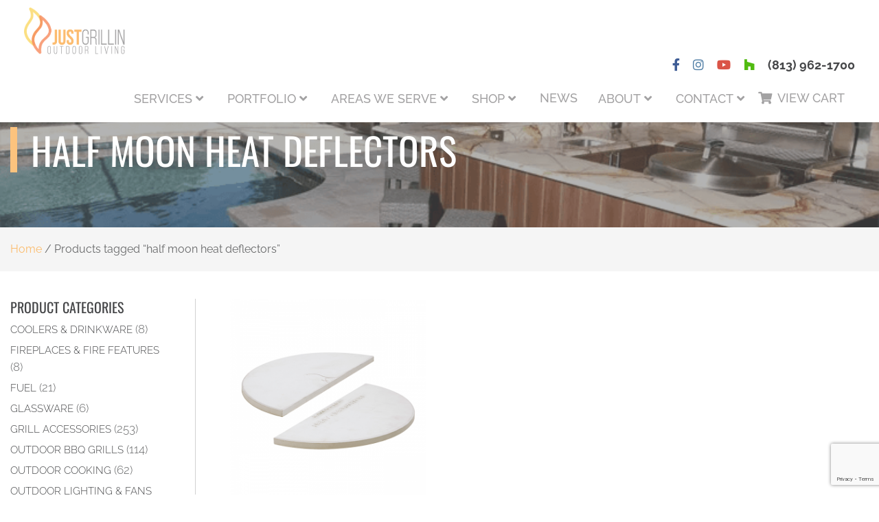

--- FILE ---
content_type: text/html; charset=UTF-8
request_url: https://justgrillinflorida.com/product-tag/half-moon-heat-deflectors/
body_size: 19141
content:
<!DOCTYPE html>
<html lang="en-US">
	<head>
		<meta charset="UTF-8" />
		<meta name="viewport" content="width=device-width, initial-scale=1">
		
		<!-- Adobe TypeKit - League Gothic -->
		<script src="https://use.typekit.net/bhi0vzd.js"></script>
		<script>try{Typekit.load({ async: true });}catch(e){}</script>
		
		<!-- Facebook Pixel Code -->
		<script>
		!function(f,b,e,v,n,t,s){if(f.fbq)return;n=f.fbq=function(){n.callMethod?
		n.callMethod.apply(n,arguments):n.queue.push(arguments)};if(!f._fbq)f._fbq=n;
		n.push=n;n.loaded=!0;n.version='2.0';n.queue=[];t=b.createElement(e);t.async=!0;
		t.src=v;s=b.getElementsByTagName(e)[0];s.parentNode.insertBefore(t,s)}(window,
		document,'script','https://connect.facebook.net/en_US/fbevents.js');
		fbq('init', '236149800124785'); // Insert your pixel ID here.
		fbq('track', 'PageView');
		</script>
		<noscript><img height="1" width="1" style="display:none"
		src="https://www.facebook.com/tr?id=236149800124785&ev=PageView&noscript=1"
		/></noscript>
		<!-- DO NOT MODIFY -->
		<!-- End Facebook Pixel Code -->

		<!-- Hotjar Tracking Code for https://www.justgrillinflorida.com/ -->
		<!-- <script>
		    (function(h,o,t,j,a,r){
		        h.hj=h.hj||function(){(h.hj.q=h.hj.q||[]).push(arguments)};
		        h._hjSettings={hjid:939029,hjsv:6};
		        a=o.getElementsByTagName('head')[0];
		        r=o.createElement('script');r.async=1;
		        r.src=t+h._hjSettings.hjid+j+h._hjSettings.hjsv;
		        a.appendChild(r);
		    })(window,document,'https://static.hotjar.com/c/hotjar-','.js?sv=');
		</script> -->

		<meta name='robots' content='index, follow, max-image-preview:large, max-snippet:-1, max-video-preview:-1' />

	<!-- This site is optimized with the Yoast SEO plugin v26.8 - https://yoast.com/product/yoast-seo-wordpress/ -->
	<title>half moon heat deflectors - Tampa, FL - Just Grillin</title>
	<link rel="canonical" href="https://justgrillinflorida.com/product-tag/half-moon-heat-deflectors/" />
	<meta property="og:locale" content="en_US" />
	<meta property="og:type" content="article" />
	<meta property="og:title" content="half moon heat deflectors - Tampa, FL - Just Grillin" />
	<meta property="og:url" content="https://justgrillinflorida.com/product-tag/half-moon-heat-deflectors/" />
	<meta property="og:site_name" content="Just Grillin Outdoor Living" />
	<!-- / Yoast SEO plugin. -->


<link rel='dns-prefetch' href='//cdnjs.cloudflare.com' />
<link rel='dns-prefetch' href='//maxcdn.bootstrapcdn.com' />
<link rel='dns-prefetch' href='//stackpath.bootstrapcdn.com' />
<link rel='dns-prefetch' href='//use.fontawesome.com' />
<link rel="alternate" type="application/rss+xml" title="Just Grillin Outdoor Living &raquo; Feed" href="https://justgrillinflorida.com/feed/" />
<link rel="alternate" type="application/rss+xml" title="Just Grillin Outdoor Living &raquo; Comments Feed" href="https://justgrillinflorida.com/comments/feed/" />
<link rel="alternate" type="application/rss+xml" title="Just Grillin Outdoor Living &raquo; half moon heat deflectors Tag Feed" href="https://justgrillinflorida.com/product-tag/half-moon-heat-deflectors/feed/" />
<style id='wp-img-auto-sizes-contain-inline-css' type='text/css'>
img:is([sizes=auto i],[sizes^="auto," i]){contain-intrinsic-size:3000px 1500px}
/*# sourceURL=wp-img-auto-sizes-contain-inline-css */
</style>
<style id='wp-emoji-styles-inline-css' type='text/css'>

	img.wp-smiley, img.emoji {
		display: inline !important;
		border: none !important;
		box-shadow: none !important;
		height: 1em !important;
		width: 1em !important;
		margin: 0 0.07em !important;
		vertical-align: -0.1em !important;
		background: none !important;
		padding: 0 !important;
	}
/*# sourceURL=wp-emoji-styles-inline-css */
</style>
<link rel='stylesheet' id='wp-block-library-css' href='https://justgrillinflorida.com/wp-includes/css/dist/block-library/style.min.css?ver=4b2688c4ab5911d553b5f0d5f323f54f' type='text/css' media='all' />
<style id='classic-theme-styles-inline-css' type='text/css'>
/*! This file is auto-generated */
.wp-block-button__link{color:#fff;background-color:#32373c;border-radius:9999px;box-shadow:none;text-decoration:none;padding:calc(.667em + 2px) calc(1.333em + 2px);font-size:1.125em}.wp-block-file__button{background:#32373c;color:#fff;text-decoration:none}
/*# sourceURL=/wp-includes/css/classic-themes.min.css */
</style>
<link rel='stylesheet' id='wp-components-css' href='https://justgrillinflorida.com/wp-includes/css/dist/components/style.min.css?ver=4b2688c4ab5911d553b5f0d5f323f54f' type='text/css' media='all' />
<link rel='stylesheet' id='wp-preferences-css' href='https://justgrillinflorida.com/wp-includes/css/dist/preferences/style.min.css?ver=4b2688c4ab5911d553b5f0d5f323f54f' type='text/css' media='all' />
<link rel='stylesheet' id='wp-block-editor-css' href='https://justgrillinflorida.com/wp-includes/css/dist/block-editor/style.min.css?ver=4b2688c4ab5911d553b5f0d5f323f54f' type='text/css' media='all' />
<link rel='stylesheet' id='popup-maker-block-library-style-css' href='https://justgrillinflorida.com/wp-content/plugins/popup-maker/dist/packages/block-library-style.css?ver=dbea705cfafe089d65f1' type='text/css' media='all' />
<link rel='stylesheet' id='yith-wcan-shortcodes-css' href='https://justgrillinflorida.com/wp-content/plugins/yith-woocommerce-ajax-navigation/assets/css/shortcodes.css?ver=5.16.0' type='text/css' media='all' />
<style id='yith-wcan-shortcodes-inline-css' type='text/css'>
:root{
	--yith-wcan-filters_colors_titles: #434343;
	--yith-wcan-filters_colors_background: #FFFFFF;
	--yith-wcan-filters_colors_accent: #A7144C;
	--yith-wcan-filters_colors_accent_r: 167;
	--yith-wcan-filters_colors_accent_g: 20;
	--yith-wcan-filters_colors_accent_b: 76;
	--yith-wcan-color_swatches_border_radius: 100%;
	--yith-wcan-color_swatches_size: 30px;
	--yith-wcan-labels_style_background: #FFFFFF;
	--yith-wcan-labels_style_background_hover: #A7144C;
	--yith-wcan-labels_style_background_active: #A7144C;
	--yith-wcan-labels_style_text: #434343;
	--yith-wcan-labels_style_text_hover: #FFFFFF;
	--yith-wcan-labels_style_text_active: #FFFFFF;
	--yith-wcan-anchors_style_text: #434343;
	--yith-wcan-anchors_style_text_hover: #A7144C;
	--yith-wcan-anchors_style_text_active: #A7144C;
}
/*# sourceURL=yith-wcan-shortcodes-inline-css */
</style>
<style id='global-styles-inline-css' type='text/css'>
:root{--wp--preset--aspect-ratio--square: 1;--wp--preset--aspect-ratio--4-3: 4/3;--wp--preset--aspect-ratio--3-4: 3/4;--wp--preset--aspect-ratio--3-2: 3/2;--wp--preset--aspect-ratio--2-3: 2/3;--wp--preset--aspect-ratio--16-9: 16/9;--wp--preset--aspect-ratio--9-16: 9/16;--wp--preset--color--black: #000000;--wp--preset--color--cyan-bluish-gray: #abb8c3;--wp--preset--color--white: #ffffff;--wp--preset--color--pale-pink: #f78da7;--wp--preset--color--vivid-red: #cf2e2e;--wp--preset--color--luminous-vivid-orange: #ff6900;--wp--preset--color--luminous-vivid-amber: #fcb900;--wp--preset--color--light-green-cyan: #7bdcb5;--wp--preset--color--vivid-green-cyan: #00d084;--wp--preset--color--pale-cyan-blue: #8ed1fc;--wp--preset--color--vivid-cyan-blue: #0693e3;--wp--preset--color--vivid-purple: #9b51e0;--wp--preset--gradient--vivid-cyan-blue-to-vivid-purple: linear-gradient(135deg,rgb(6,147,227) 0%,rgb(155,81,224) 100%);--wp--preset--gradient--light-green-cyan-to-vivid-green-cyan: linear-gradient(135deg,rgb(122,220,180) 0%,rgb(0,208,130) 100%);--wp--preset--gradient--luminous-vivid-amber-to-luminous-vivid-orange: linear-gradient(135deg,rgb(252,185,0) 0%,rgb(255,105,0) 100%);--wp--preset--gradient--luminous-vivid-orange-to-vivid-red: linear-gradient(135deg,rgb(255,105,0) 0%,rgb(207,46,46) 100%);--wp--preset--gradient--very-light-gray-to-cyan-bluish-gray: linear-gradient(135deg,rgb(238,238,238) 0%,rgb(169,184,195) 100%);--wp--preset--gradient--cool-to-warm-spectrum: linear-gradient(135deg,rgb(74,234,220) 0%,rgb(151,120,209) 20%,rgb(207,42,186) 40%,rgb(238,44,130) 60%,rgb(251,105,98) 80%,rgb(254,248,76) 100%);--wp--preset--gradient--blush-light-purple: linear-gradient(135deg,rgb(255,206,236) 0%,rgb(152,150,240) 100%);--wp--preset--gradient--blush-bordeaux: linear-gradient(135deg,rgb(254,205,165) 0%,rgb(254,45,45) 50%,rgb(107,0,62) 100%);--wp--preset--gradient--luminous-dusk: linear-gradient(135deg,rgb(255,203,112) 0%,rgb(199,81,192) 50%,rgb(65,88,208) 100%);--wp--preset--gradient--pale-ocean: linear-gradient(135deg,rgb(255,245,203) 0%,rgb(182,227,212) 50%,rgb(51,167,181) 100%);--wp--preset--gradient--electric-grass: linear-gradient(135deg,rgb(202,248,128) 0%,rgb(113,206,126) 100%);--wp--preset--gradient--midnight: linear-gradient(135deg,rgb(2,3,129) 0%,rgb(40,116,252) 100%);--wp--preset--font-size--small: 13px;--wp--preset--font-size--medium: 20px;--wp--preset--font-size--large: 36px;--wp--preset--font-size--x-large: 42px;--wp--preset--spacing--20: 0.44rem;--wp--preset--spacing--30: 0.67rem;--wp--preset--spacing--40: 1rem;--wp--preset--spacing--50: 1.5rem;--wp--preset--spacing--60: 2.25rem;--wp--preset--spacing--70: 3.38rem;--wp--preset--spacing--80: 5.06rem;--wp--preset--shadow--natural: 6px 6px 9px rgba(0, 0, 0, 0.2);--wp--preset--shadow--deep: 12px 12px 50px rgba(0, 0, 0, 0.4);--wp--preset--shadow--sharp: 6px 6px 0px rgba(0, 0, 0, 0.2);--wp--preset--shadow--outlined: 6px 6px 0px -3px rgb(255, 255, 255), 6px 6px rgb(0, 0, 0);--wp--preset--shadow--crisp: 6px 6px 0px rgb(0, 0, 0);}:where(.is-layout-flex){gap: 0.5em;}:where(.is-layout-grid){gap: 0.5em;}body .is-layout-flex{display: flex;}.is-layout-flex{flex-wrap: wrap;align-items: center;}.is-layout-flex > :is(*, div){margin: 0;}body .is-layout-grid{display: grid;}.is-layout-grid > :is(*, div){margin: 0;}:where(.wp-block-columns.is-layout-flex){gap: 2em;}:where(.wp-block-columns.is-layout-grid){gap: 2em;}:where(.wp-block-post-template.is-layout-flex){gap: 1.25em;}:where(.wp-block-post-template.is-layout-grid){gap: 1.25em;}.has-black-color{color: var(--wp--preset--color--black) !important;}.has-cyan-bluish-gray-color{color: var(--wp--preset--color--cyan-bluish-gray) !important;}.has-white-color{color: var(--wp--preset--color--white) !important;}.has-pale-pink-color{color: var(--wp--preset--color--pale-pink) !important;}.has-vivid-red-color{color: var(--wp--preset--color--vivid-red) !important;}.has-luminous-vivid-orange-color{color: var(--wp--preset--color--luminous-vivid-orange) !important;}.has-luminous-vivid-amber-color{color: var(--wp--preset--color--luminous-vivid-amber) !important;}.has-light-green-cyan-color{color: var(--wp--preset--color--light-green-cyan) !important;}.has-vivid-green-cyan-color{color: var(--wp--preset--color--vivid-green-cyan) !important;}.has-pale-cyan-blue-color{color: var(--wp--preset--color--pale-cyan-blue) !important;}.has-vivid-cyan-blue-color{color: var(--wp--preset--color--vivid-cyan-blue) !important;}.has-vivid-purple-color{color: var(--wp--preset--color--vivid-purple) !important;}.has-black-background-color{background-color: var(--wp--preset--color--black) !important;}.has-cyan-bluish-gray-background-color{background-color: var(--wp--preset--color--cyan-bluish-gray) !important;}.has-white-background-color{background-color: var(--wp--preset--color--white) !important;}.has-pale-pink-background-color{background-color: var(--wp--preset--color--pale-pink) !important;}.has-vivid-red-background-color{background-color: var(--wp--preset--color--vivid-red) !important;}.has-luminous-vivid-orange-background-color{background-color: var(--wp--preset--color--luminous-vivid-orange) !important;}.has-luminous-vivid-amber-background-color{background-color: var(--wp--preset--color--luminous-vivid-amber) !important;}.has-light-green-cyan-background-color{background-color: var(--wp--preset--color--light-green-cyan) !important;}.has-vivid-green-cyan-background-color{background-color: var(--wp--preset--color--vivid-green-cyan) !important;}.has-pale-cyan-blue-background-color{background-color: var(--wp--preset--color--pale-cyan-blue) !important;}.has-vivid-cyan-blue-background-color{background-color: var(--wp--preset--color--vivid-cyan-blue) !important;}.has-vivid-purple-background-color{background-color: var(--wp--preset--color--vivid-purple) !important;}.has-black-border-color{border-color: var(--wp--preset--color--black) !important;}.has-cyan-bluish-gray-border-color{border-color: var(--wp--preset--color--cyan-bluish-gray) !important;}.has-white-border-color{border-color: var(--wp--preset--color--white) !important;}.has-pale-pink-border-color{border-color: var(--wp--preset--color--pale-pink) !important;}.has-vivid-red-border-color{border-color: var(--wp--preset--color--vivid-red) !important;}.has-luminous-vivid-orange-border-color{border-color: var(--wp--preset--color--luminous-vivid-orange) !important;}.has-luminous-vivid-amber-border-color{border-color: var(--wp--preset--color--luminous-vivid-amber) !important;}.has-light-green-cyan-border-color{border-color: var(--wp--preset--color--light-green-cyan) !important;}.has-vivid-green-cyan-border-color{border-color: var(--wp--preset--color--vivid-green-cyan) !important;}.has-pale-cyan-blue-border-color{border-color: var(--wp--preset--color--pale-cyan-blue) !important;}.has-vivid-cyan-blue-border-color{border-color: var(--wp--preset--color--vivid-cyan-blue) !important;}.has-vivid-purple-border-color{border-color: var(--wp--preset--color--vivid-purple) !important;}.has-vivid-cyan-blue-to-vivid-purple-gradient-background{background: var(--wp--preset--gradient--vivid-cyan-blue-to-vivid-purple) !important;}.has-light-green-cyan-to-vivid-green-cyan-gradient-background{background: var(--wp--preset--gradient--light-green-cyan-to-vivid-green-cyan) !important;}.has-luminous-vivid-amber-to-luminous-vivid-orange-gradient-background{background: var(--wp--preset--gradient--luminous-vivid-amber-to-luminous-vivid-orange) !important;}.has-luminous-vivid-orange-to-vivid-red-gradient-background{background: var(--wp--preset--gradient--luminous-vivid-orange-to-vivid-red) !important;}.has-very-light-gray-to-cyan-bluish-gray-gradient-background{background: var(--wp--preset--gradient--very-light-gray-to-cyan-bluish-gray) !important;}.has-cool-to-warm-spectrum-gradient-background{background: var(--wp--preset--gradient--cool-to-warm-spectrum) !important;}.has-blush-light-purple-gradient-background{background: var(--wp--preset--gradient--blush-light-purple) !important;}.has-blush-bordeaux-gradient-background{background: var(--wp--preset--gradient--blush-bordeaux) !important;}.has-luminous-dusk-gradient-background{background: var(--wp--preset--gradient--luminous-dusk) !important;}.has-pale-ocean-gradient-background{background: var(--wp--preset--gradient--pale-ocean) !important;}.has-electric-grass-gradient-background{background: var(--wp--preset--gradient--electric-grass) !important;}.has-midnight-gradient-background{background: var(--wp--preset--gradient--midnight) !important;}.has-small-font-size{font-size: var(--wp--preset--font-size--small) !important;}.has-medium-font-size{font-size: var(--wp--preset--font-size--medium) !important;}.has-large-font-size{font-size: var(--wp--preset--font-size--large) !important;}.has-x-large-font-size{font-size: var(--wp--preset--font-size--x-large) !important;}
:where(.wp-block-post-template.is-layout-flex){gap: 1.25em;}:where(.wp-block-post-template.is-layout-grid){gap: 1.25em;}
:where(.wp-block-term-template.is-layout-flex){gap: 1.25em;}:where(.wp-block-term-template.is-layout-grid){gap: 1.25em;}
:where(.wp-block-columns.is-layout-flex){gap: 2em;}:where(.wp-block-columns.is-layout-grid){gap: 2em;}
:root :where(.wp-block-pullquote){font-size: 1.5em;line-height: 1.6;}
/*# sourceURL=global-styles-inline-css */
</style>
<link rel='stylesheet' id='woocommerce-layout-css' href='https://justgrillinflorida.com/wp-content/plugins/woocommerce/assets/css/woocommerce-layout.css?ver=10.4.3' type='text/css' media='all' />
<link rel='stylesheet' id='woocommerce-smallscreen-css' href='https://justgrillinflorida.com/wp-content/plugins/woocommerce/assets/css/woocommerce-smallscreen.css?ver=10.4.3' type='text/css' media='only screen and (max-width: 768px)' />
<link rel='stylesheet' id='woocommerce-general-css' href='https://justgrillinflorida.com/wp-content/plugins/woocommerce/assets/css/woocommerce.css?ver=10.4.3' type='text/css' media='all' />
<style id='woocommerce-inline-inline-css' type='text/css'>
.woocommerce form .form-row .required { visibility: visible; }
/*# sourceURL=woocommerce-inline-inline-css */
</style>
<link rel='stylesheet' id='bootstrap-4-cdn-css' href='https://stackpath.bootstrapcdn.com/bootstrap/4.1.0/css/bootstrap.min.css?ver=4b2688c4ab5911d553b5f0d5f323f54f' type='text/css' media='all' />
<link rel='stylesheet' id='owlcarousel-css' href='https://cdnjs.cloudflare.com/ajax/libs/OwlCarousel2/2.2.1/assets/owl.carousel.min.css?ver=4b2688c4ab5911d553b5f0d5f323f54f' type='text/css' media='all' />
<link rel='stylesheet' id='owlcarousel-theme-css' href='https://cdnjs.cloudflare.com/ajax/libs/OwlCarousel2/2.2.1/assets/owl.theme.default.min.css?ver=4b2688c4ab5911d553b5f0d5f323f54f' type='text/css' media='all' />
<link rel='stylesheet' id='fontawesome-css' href='https://use.fontawesome.com/releases/v5.2.0/css/all.css?ver=4b2688c4ab5911d553b5f0d5f323f54f' type='text/css' media='all' />
<link rel='stylesheet' id='hamburger-css-css' href='https://justgrillinflorida.com/wp-content/themes/Thirteen05%20Theme/css/hamburgers.min.css?ver=4b2688c4ab5911d553b5f0d5f323f54f' type='text/css' media='all' />
<link rel='stylesheet' id='style-css' href='https://justgrillinflorida.com/wp-content/themes/Thirteen05%20Theme/style.css?ver=4b2688c4ab5911d553b5f0d5f323f54f' type='text/css' media='all' />
<link rel='stylesheet' id='woo_discount_pro_style-css' href='https://justgrillinflorida.com/wp-content/plugins/woo-discount-rules-pro/Assets/Css/awdr_style.css?ver=2.6.1' type='text/css' media='all' />
<link rel='stylesheet' id='ecs-styles-css' href='https://justgrillinflorida.com/wp-content/plugins/ele-custom-skin/assets/css/ecs-style.css?ver=3.1.9' type='text/css' media='all' />
<link rel='stylesheet' id='elementor-post-23208-css' href='https://justgrillinflorida.com/wp-content/uploads/elementor/css/post-23208.css?ver=1656358034' type='text/css' media='all' />
<link rel='stylesheet' id='elementor-post-32905-css' href='https://justgrillinflorida.com/wp-content/uploads/elementor/css/post-32905.css?ver=1741715838' type='text/css' media='all' />
<script type="text/javascript" src="https://justgrillinflorida.com/wp-includes/js/jquery/jquery.min.js?ver=3.7.1" id="jquery-core-js"></script>
<script type="text/javascript" src="https://justgrillinflorida.com/wp-includes/js/jquery/jquery-migrate.min.js?ver=3.4.1" id="jquery-migrate-js"></script>
<script type="text/javascript" src="https://justgrillinflorida.com/wp-content/plugins/woocommerce/assets/js/jquery-blockui/jquery.blockUI.min.js?ver=2.7.0-wc.10.4.3" id="wc-jquery-blockui-js" defer="defer" data-wp-strategy="defer"></script>
<script type="text/javascript" id="wc-add-to-cart-js-extra">
/* <![CDATA[ */
var wc_add_to_cart_params = {"ajax_url":"/wp-admin/admin-ajax.php","wc_ajax_url":"/?wc-ajax=%%endpoint%%","i18n_view_cart":"View cart","cart_url":"https://justgrillinflorida.com/cart/","is_cart":"","cart_redirect_after_add":"no"};
//# sourceURL=wc-add-to-cart-js-extra
/* ]]> */
</script>
<script type="text/javascript" src="https://justgrillinflorida.com/wp-content/plugins/woocommerce/assets/js/frontend/add-to-cart.min.js?ver=10.4.3" id="wc-add-to-cart-js" defer="defer" data-wp-strategy="defer"></script>
<script type="text/javascript" src="https://justgrillinflorida.com/wp-content/plugins/woocommerce/assets/js/js-cookie/js.cookie.min.js?ver=2.1.4-wc.10.4.3" id="wc-js-cookie-js" defer="defer" data-wp-strategy="defer"></script>
<script type="text/javascript" id="woocommerce-js-extra">
/* <![CDATA[ */
var woocommerce_params = {"ajax_url":"/wp-admin/admin-ajax.php","wc_ajax_url":"/?wc-ajax=%%endpoint%%","i18n_password_show":"Show password","i18n_password_hide":"Hide password"};
//# sourceURL=woocommerce-js-extra
/* ]]> */
</script>
<script type="text/javascript" src="https://justgrillinflorida.com/wp-content/plugins/woocommerce/assets/js/frontend/woocommerce.min.js?ver=10.4.3" id="woocommerce-js" defer="defer" data-wp-strategy="defer"></script>
<script type="text/javascript" id="ecs_ajax_load-js-extra">
/* <![CDATA[ */
var ecs_ajax_params = {"ajaxurl":"https://justgrillinflorida.com/wp-admin/admin-ajax.php","posts":"{\"product_tag\":\"half-moon-heat-deflectors\",\"error\":\"\",\"m\":\"\",\"p\":0,\"post_parent\":\"\",\"subpost\":\"\",\"subpost_id\":\"\",\"attachment\":\"\",\"attachment_id\":0,\"name\":\"\",\"pagename\":\"\",\"page_id\":0,\"second\":\"\",\"minute\":\"\",\"hour\":\"\",\"day\":0,\"monthnum\":0,\"year\":0,\"w\":0,\"category_name\":\"\",\"tag\":\"\",\"cat\":\"\",\"tag_id\":\"\",\"author\":\"\",\"author_name\":\"\",\"feed\":\"\",\"tb\":\"\",\"paged\":0,\"meta_key\":\"\",\"meta_value\":\"\",\"preview\":\"\",\"s\":\"\",\"sentence\":\"\",\"title\":\"\",\"fields\":\"all\",\"menu_order\":\"\",\"embed\":\"\",\"category__in\":[],\"category__not_in\":[],\"category__and\":[],\"post__in\":[],\"post__not_in\":[],\"post_name__in\":[],\"tag__in\":[],\"tag__not_in\":[],\"tag__and\":[],\"tag_slug__in\":[],\"tag_slug__and\":[],\"post_parent__in\":[],\"post_parent__not_in\":[],\"author__in\":[],\"author__not_in\":[],\"search_columns\":[],\"orderby\":\"menu_order title\",\"order\":\"ASC\",\"meta_query\":[],\"tax_query\":{\"relation\":\"AND\",\"0\":{\"taxonomy\":\"product_visibility\",\"field\":\"term_taxonomy_id\",\"terms\":[788,790],\"operator\":\"NOT IN\"}},\"wc_query\":\"product_query\",\"posts_per_page\":12,\"ignore_sticky_posts\":false,\"suppress_filters\":false,\"cache_results\":true,\"update_post_term_cache\":true,\"update_menu_item_cache\":false,\"lazy_load_term_meta\":true,\"update_post_meta_cache\":true,\"post_type\":\"\",\"nopaging\":false,\"comments_per_page\":\"50\",\"no_found_rows\":false,\"taxonomy\":\"product_tag\",\"term\":\"half-moon-heat-deflectors\"}"};
//# sourceURL=ecs_ajax_load-js-extra
/* ]]> */
</script>
<script type="text/javascript" src="https://justgrillinflorida.com/wp-content/plugins/ele-custom-skin/assets/js/ecs_ajax_pagination.js?ver=3.1.9" id="ecs_ajax_load-js"></script>
<script type="text/javascript" src="https://justgrillinflorida.com/wp-content/plugins/ele-custom-skin/assets/js/ecs.js?ver=3.1.9" id="ecs-script-js"></script>
<link rel="https://api.w.org/" href="https://justgrillinflorida.com/wp-json/" /><link rel="alternate" title="JSON" type="application/json" href="https://justgrillinflorida.com/wp-json/wp/v2/product_tag/3880" /><script>(function() {
                    var _fbq = window._fbq || (window._fbq = []);
                    if (!_fbq.loaded) {
                        var fbds = document.createElement('script');
                        fbds.async = true;
                        fbds.src = '//connect.facebook.net/en_US/fbds.js';
                        var s = document.getElementsByTagName('script')[0];
                        s.parentNode.insertBefore(fbds, s);
                        _fbq.loaded = true;
                    }                    
                    })();
                    window._fbq = window._fbq || [];
                    window._fbq.push(['track', '236149800124785', {'value':'0.00','currency':'USD'}]);
                    </script> 
                     
                    
                
                    <noscript><img height='1' width='1' alt='' style='display:none' src='https://www.facebook.com/tr?ev=236149800124785&amp;cd[value]=0.00&amp;cd[currency]=USD&amp;noscript=1' /></noscript><!-- Hotjar Tracking Code for https://www.justgrillinflorida.com/ -->
<script>
    (function(h,o,t,j,a,r){
        h.hj=h.hj||function(){(h.hj.q=h.hj.q||[]).push(arguments)};
        h._hjSettings={hjid:939029,hjsv:6};
        a=o.getElementsByTagName('head')[0];
        r=o.createElement('script');r.async=1;
        r.src=t+h._hjSettings.hjid+j+h._hjSettings.hjsv;
        a.appendChild(r);
    })(window,document,'https://static.hotjar.com/c/hotjar-','.js?sv=');
</script>

<!-- Google Tag Manager -->
<script>(function(w,d,s,l,i){w[l]=w[l]||[];w[l].push({'gtm.start':
new Date().getTime(),event:'gtm.js'});var f=d.getElementsByTagName(s)[0],
j=d.createElement(s),dl=l!='dataLayer'?'&l='+l:'';j.async=true;j.src=
'https://www.googletagmanager.com/gtm.js?id='+i+dl;f.parentNode.insertBefore(j,f);
})(window,document,'script','dataLayer','GTM-T2TSR9S');</script>
<!-- End Google Tag Manager -->

<meta name="google-site-verification" content="xTC3J9lt8O-ucqc1FDj0mAAMio48IV3fposRavwjZ88" />

<!-- Google Tag Manager -->
<script>(function(w,d,s,l,i){w[l]=w[l]||[];w[l].push({'gtm.start':
new Date().getTime(),event:'gtm.js'});var f=d.getElementsByTagName(s)[0],
j=d.createElement(s),dl=l!='dataLayer'?'&l='+l:'';j.async=true;j.src=
'https://www.googletagmanager.com/gtm.js?id='+i+dl;f.parentNode.insertBefore(j,f);
})(window,document,'script','dataLayer','GTM-PD8XGVB');</script>
<!-- End Google Tag Manager -->

<!-- Google tag (gtag.js) -->
<script async src="https://www.googletagmanager.com/gtag/js?id=AW-857705346"></script>
<script>
  window.dataLayer = window.dataLayer || [];
  function gtag(){dataLayer.push(arguments);}
  gtag('js', new Date());

  gtag('config', 'AW-857705346');
</script>
	<noscript><style>.woocommerce-product-gallery{ opacity: 1 !important; }</style></noscript>
	<meta name="generator" content="Elementor 3.34.2; features: additional_custom_breakpoints; settings: css_print_method-external, google_font-enabled, font_display-auto">

<!-- Meta Pixel Code -->
<script type='text/javascript'>
!function(f,b,e,v,n,t,s){if(f.fbq)return;n=f.fbq=function(){n.callMethod?
n.callMethod.apply(n,arguments):n.queue.push(arguments)};if(!f._fbq)f._fbq=n;
n.push=n;n.loaded=!0;n.version='2.0';n.queue=[];t=b.createElement(e);t.async=!0;
t.src=v;s=b.getElementsByTagName(e)[0];s.parentNode.insertBefore(t,s)}(window,
document,'script','https://connect.facebook.net/en_US/fbevents.js');
</script>
<!-- End Meta Pixel Code -->
<script type='text/javascript'>var url = window.location.origin + '?ob=open-bridge';
            fbq('set', 'openbridge', '236149800124785', url);
fbq('init', '236149800124785', {}, {
    "agent": "wordpress-6.9-4.1.5"
})</script><script type='text/javascript'>
    fbq('track', 'PageView', []);
  </script>			<style>
				.e-con.e-parent:nth-of-type(n+4):not(.e-lazyloaded):not(.e-no-lazyload),
				.e-con.e-parent:nth-of-type(n+4):not(.e-lazyloaded):not(.e-no-lazyload) * {
					background-image: none !important;
				}
				@media screen and (max-height: 1024px) {
					.e-con.e-parent:nth-of-type(n+3):not(.e-lazyloaded):not(.e-no-lazyload),
					.e-con.e-parent:nth-of-type(n+3):not(.e-lazyloaded):not(.e-no-lazyload) * {
						background-image: none !important;
					}
				}
				@media screen and (max-height: 640px) {
					.e-con.e-parent:nth-of-type(n+2):not(.e-lazyloaded):not(.e-no-lazyload),
					.e-con.e-parent:nth-of-type(n+2):not(.e-lazyloaded):not(.e-no-lazyload) * {
						background-image: none !important;
					}
				}
			</style>
			<meta name="generator" content="Powered by Slider Revolution 6.7.40 - responsive, Mobile-Friendly Slider Plugin for WordPress with comfortable drag and drop interface." />
<link rel="icon" href="https://justgrillinflorida.com/wp-content/uploads/favicon-1-100x100.png" sizes="32x32" />
<link rel="icon" href="https://justgrillinflorida.com/wp-content/uploads/favicon-1.png" sizes="192x192" />
<link rel="apple-touch-icon" href="https://justgrillinflorida.com/wp-content/uploads/favicon-1.png" />
<meta name="msapplication-TileImage" content="https://justgrillinflorida.com/wp-content/uploads/favicon-1.png" />
<script>function setREVStartSize(e){
			//window.requestAnimationFrame(function() {
				window.RSIW = window.RSIW===undefined ? window.innerWidth : window.RSIW;
				window.RSIH = window.RSIH===undefined ? window.innerHeight : window.RSIH;
				try {
					var pw = document.getElementById(e.c).parentNode.offsetWidth,
						newh;
					pw = pw===0 || isNaN(pw) || (e.l=="fullwidth" || e.layout=="fullwidth") ? window.RSIW : pw;
					e.tabw = e.tabw===undefined ? 0 : parseInt(e.tabw);
					e.thumbw = e.thumbw===undefined ? 0 : parseInt(e.thumbw);
					e.tabh = e.tabh===undefined ? 0 : parseInt(e.tabh);
					e.thumbh = e.thumbh===undefined ? 0 : parseInt(e.thumbh);
					e.tabhide = e.tabhide===undefined ? 0 : parseInt(e.tabhide);
					e.thumbhide = e.thumbhide===undefined ? 0 : parseInt(e.thumbhide);
					e.mh = e.mh===undefined || e.mh=="" || e.mh==="auto" ? 0 : parseInt(e.mh,0);
					if(e.layout==="fullscreen" || e.l==="fullscreen")
						newh = Math.max(e.mh,window.RSIH);
					else{
						e.gw = Array.isArray(e.gw) ? e.gw : [e.gw];
						for (var i in e.rl) if (e.gw[i]===undefined || e.gw[i]===0) e.gw[i] = e.gw[i-1];
						e.gh = e.el===undefined || e.el==="" || (Array.isArray(e.el) && e.el.length==0)? e.gh : e.el;
						e.gh = Array.isArray(e.gh) ? e.gh : [e.gh];
						for (var i in e.rl) if (e.gh[i]===undefined || e.gh[i]===0) e.gh[i] = e.gh[i-1];
											
						var nl = new Array(e.rl.length),
							ix = 0,
							sl;
						e.tabw = e.tabhide>=pw ? 0 : e.tabw;
						e.thumbw = e.thumbhide>=pw ? 0 : e.thumbw;
						e.tabh = e.tabhide>=pw ? 0 : e.tabh;
						e.thumbh = e.thumbhide>=pw ? 0 : e.thumbh;
						for (var i in e.rl) nl[i] = e.rl[i]<window.RSIW ? 0 : e.rl[i];
						sl = nl[0];
						for (var i in nl) if (sl>nl[i] && nl[i]>0) { sl = nl[i]; ix=i;}
						var m = pw>(e.gw[ix]+e.tabw+e.thumbw) ? 1 : (pw-(e.tabw+e.thumbw)) / (e.gw[ix]);
						newh =  (e.gh[ix] * m) + (e.tabh + e.thumbh);
					}
					var el = document.getElementById(e.c);
					if (el!==null && el) el.style.height = newh+"px";
					el = document.getElementById(e.c+"_wrapper");
					if (el!==null && el) {
						el.style.height = newh+"px";
						el.style.display = "block";
					}
				} catch(e){
					console.log("Failure at Presize of Slider:" + e)
				}
			//});
		  };</script>
		<style type="text/css" id="wp-custom-css">
			#rev_slider_1_1_wrapper .ares .tp-bullet {
    position: unset !important;
}

#rev_slider_1_1_wrapper .ares .tp-bullet:hover,
#rev_slider_1_1_wrapper .ares .tp-bullet.selected {
    background: #fcbc6f !important;
}

/* .single-galleries .elementor-top-section:first-of-type {
	display: none;
} */		</style>
			</head>
	<body data-rsssl=1 class="archive tax-product_tag term-half-moon-heat-deflectors term-3880 wp-theme-Thirteen05Theme theme-Thirteen05 Theme woocommerce woocommerce-page woocommerce-no-js yith-wcan-free elementor-default elementor-kit-22824">
		<!-- Google Tag Manager (noscript) -->
<noscript><iframe src="https://www.googletagmanager.com/ns.html?id=GTM-T2TSR9S"
height="0" width="0" style="display:none;visibility:hidden"></iframe></noscript>
<!-- End Google Tag Manager (noscript) -->
		<!-- SITE-WIDE WRAP -->
		<div id="wrapper">
			<!-- MAIN HEADER -->
			<header id="header" role="banner" data-sticky-offset="100">
				<div class="container-fluid">
				<!-- HEADER LOGO -->
				<section id="branding">
					<div id="site-title">
						 
						<a href="https://justgrillinflorida.com/" title="Just Grillin Outdoor Living" rel="home"><img src="https://justgrillinflorida.com/wp-content/uploads/logo.png" alt=""></a> 
						
						<!-- <a href="https://justgrillinflorida.com/" title="Just Grillin Outdoor Living" rel="home">Just Grillin Outdoor Living</a> -->
					</div>
				</section>
				<!-- MOBILE MENU TOGGLE -->
				<button id="mobile-nav-toggle" class="hamburger hamburger--collapse" type="button">
					<span class="hamburger-box">
						<span class="hamburger-inner"></span>
					</span>
				</button>
				<!-- MAIN NAVIGATION -->
				<nav id="menu" role="navigation" class="clearfix">
					<ul id="social-icons" class="text-right">
						<li><a href="https://www.facebook.com/JustGrillin?" target="_blank"><i class="fab fa-facebook-f"></i></a></li>
						<li><a href="http://instagram.com/justgrillin" target="_blank"><i class="fab fa-instagram"></i></a></li>
						<li><a href="http://www.youtube.com/channel/UC1kFB-kULUg1TKY6ReqNkGg" target="_blank"><i class="fab fa-youtube"></i></a></li>
						<li><a href="https://www.houzz.com/pro/justgrillinflorida" target="_blank"><i class="fab fa-houzz"></i></a></li>
						<li><strong><a href="tel:#8139621700" class="icon-phone">(813) 962-1700</a></strong></li>
					</ul>
					<div id="main-nav" class="menu-primary-menu-container"><ul id="menu-primary-menu" class="menu"><li id="menu-item-22291" class="menu-item menu-item-type-post_type menu-item-object-page menu-item-has-children menu-item-22291"><a href="https://justgrillinflorida.com/services/">Services</a>
<ul class="sub-menu">
	<li id="menu-item-34865" class="menu-item menu-item-type-custom menu-item-object-custom menu-item-34865"><a href="https://justgrillinflorida.com/outdoor-kitchen-design-services/">Outdoor Kitchen Design</a></li>
	<li id="menu-item-34866" class="menu-item menu-item-type-custom menu-item-object-custom menu-item-34866"><a href="https://justgrillinflorida.com/shade-structures/">Shade Structure Design</a></li>
	<li id="menu-item-34867" class="menu-item menu-item-type-custom menu-item-object-custom menu-item-34867"><a href="https://justgrillinflorida.com/hardscapes/">Hardscape Design</a></li>
	<li id="menu-item-34868" class="menu-item menu-item-type-custom menu-item-object-custom menu-item-34868"><a href="https://justgrillinflorida.com/fire-features/">Fire Feature Design</a></li>
	<li id="menu-item-34869" class="menu-item menu-item-type-custom menu-item-object-custom menu-item-34869"><a href="https://justgrillinflorida.com/pizza-ovens/">Custom Pizza Ovens</a></li>
	<li id="menu-item-34870" class="menu-item menu-item-type-custom menu-item-object-custom menu-item-34870"><a href="https://justgrillinflorida.com/landscape-lighting/">Landscape Lighting Design</a></li>
</ul>
</li>
<li id="menu-item-13552" class="menu-item menu-item-type-custom menu-item-object-custom menu-item-has-children menu-item-13552"><a href="https://justgrillinflorida.com/galleries/">Portfolio</a>
<ul class="sub-menu">
	<li id="menu-item-14043" class="menu-item menu-item-type-taxonomy menu-item-object-gallery_categories menu-item-14043"><a href="https://justgrillinflorida.com/gallery_categories/outdoor-kitchens/">Outdoor Kitchens</a></li>
	<li id="menu-item-14064" class="menu-item menu-item-type-taxonomy menu-item-object-gallery_categories menu-item-14064"><a href="https://justgrillinflorida.com/gallery_categories/outdoor-cabinetry/">Outdoor Cabinetry</a></li>
	<li id="menu-item-14049" class="menu-item menu-item-type-taxonomy menu-item-object-gallery_categories menu-item-14049"><a href="https://justgrillinflorida.com/gallery_categories/fire-pits-and-fireplaces/">Fire Pits &amp; Fireplaces</a></li>
	<li id="menu-item-14046" class="menu-item menu-item-type-taxonomy menu-item-object-gallery_categories menu-item-14046"><a href="https://justgrillinflorida.com/gallery_categories/shade-structures/">Shade Structures</a></li>
	<li id="menu-item-14114" class="menu-item menu-item-type-taxonomy menu-item-object-gallery_categories menu-item-14114"><a href="https://justgrillinflorida.com/gallery_categories/pizza-ovens/">Pizza Ovens</a></li>
	<li id="menu-item-14113" class="menu-item menu-item-type-taxonomy menu-item-object-gallery_categories menu-item-14113"><a href="https://justgrillinflorida.com/gallery_categories/patios/">Patios</a></li>
</ul>
</li>
<li id="menu-item-30096" class="menu-item menu-item-type-custom menu-item-object-custom menu-item-has-children menu-item-30096"><a href="#">Areas We Serve</a>
<ul class="sub-menu">
	<li id="menu-item-30097" class="menu-item menu-item-type-post_type menu-item-object-page menu-item-30097"><a href="https://justgrillinflorida.com/outdoor-living-tampa-fl/">Tampa</a></li>
	<li id="menu-item-30098" class="menu-item menu-item-type-post_type menu-item-object-page menu-item-30098"><a href="https://justgrillinflorida.com/outdoor-living-clearwater-fl/">Clearwater</a></li>
	<li id="menu-item-30099" class="menu-item menu-item-type-post_type menu-item-object-page menu-item-30099"><a href="https://justgrillinflorida.com/outdoor-living-st-petersburg-fl/">Saint Petersburg</a></li>
	<li id="menu-item-30101" class="menu-item menu-item-type-post_type menu-item-object-page menu-item-30101"><a href="https://justgrillinflorida.com/outdoor-living-sarasota-fl/">Sarasota</a></li>
	<li id="menu-item-30100" class="menu-item menu-item-type-post_type menu-item-object-page menu-item-30100"><a href="https://justgrillinflorida.com/outdoor-living-lakeland-fl/">Lakeland</a></li>
	<li id="menu-item-30102" class="menu-item menu-item-type-post_type menu-item-object-page menu-item-30102"><a href="https://justgrillinflorida.com/outdoor-living-bradenton-fl/">Bradenton</a></li>
	<li id="menu-item-30103" class="menu-item menu-item-type-post_type menu-item-object-page menu-item-30103"><a href="https://justgrillinflorida.com/outdoor-living-brandon-fl/">Brandon</a></li>
</ul>
</li>
<li id="menu-item-16790" class="menu-item menu-item-type-post_type menu-item-object-page menu-item-has-children menu-item-16790"><a href="https://justgrillinflorida.com/shop/">Shop</a>
<ul class="sub-menu">
	<li id="menu-item-16792" class="menu-item menu-item-type-taxonomy menu-item-object-product_cat menu-item-16792"><a href="https://justgrillinflorida.com/product-category/grills/">Grills</a></li>
	<li id="menu-item-16793" class="menu-item menu-item-type-taxonomy menu-item-object-product_cat menu-item-16793"><a href="https://justgrillinflorida.com/product-category/outdoorcooking/">Outdoor Cooking</a></li>
	<li id="menu-item-31107" class="menu-item menu-item-type-custom menu-item-object-custom menu-item-31107"><a href="https://justgrillinflorida.com/product-category/fireplaces-and-fire-features/">Fireplaces &#038; Fire Features</a></li>
	<li id="menu-item-16794" class="menu-item menu-item-type-taxonomy menu-item-object-product_cat menu-item-16794"><a href="https://justgrillinflorida.com/product-category/refrigeration/">Refrigeration</a></li>
	<li id="menu-item-16796" class="menu-item menu-item-type-taxonomy menu-item-object-product_cat menu-item-16796"><a href="https://justgrillinflorida.com/product-category/storage/">Storage</a></li>
	<li id="menu-item-16797" class="menu-item menu-item-type-taxonomy menu-item-object-product_cat menu-item-16797"><a href="https://justgrillinflorida.com/product-category/grillaccessories/">Grill Accessories</a></li>
	<li id="menu-item-16798" class="menu-item menu-item-type-taxonomy menu-item-object-product_cat menu-item-16798"><a href="https://justgrillinflorida.com/product-category/sauces-rubs/">Sauces &amp; Rubs</a></li>
	<li id="menu-item-16801" class="menu-item menu-item-type-taxonomy menu-item-object-product_cat menu-item-16801"><a href="https://justgrillinflorida.com/product-category/fuel/">Fuel</a></li>
</ul>
</li>
<li id="menu-item-32525" class="menu-item menu-item-type-post_type menu-item-object-page menu-item-32525"><a href="https://justgrillinflorida.com/news/">News</a></li>
<li id="menu-item-22294" class="menu-item menu-item-type-post_type menu-item-object-page menu-item-has-children menu-item-22294"><a href="https://justgrillinflorida.com/about_us/">About</a>
<ul class="sub-menu">
	<li id="menu-item-22293" class="menu-item menu-item-type-post_type menu-item-object-page menu-item-22293"><a href="https://justgrillinflorida.com/about_us/">About Us</a></li>
	<li id="menu-item-22295" class="menu-item menu-item-type-post_type menu-item-object-page menu-item-22295"><a href="https://justgrillinflorida.com/testimonials/">Testimonials</a></li>
	<li id="menu-item-22296" class="menu-item menu-item-type-post_type menu-item-object-page menu-item-22296"><a href="https://justgrillinflorida.com/financing/">Financing</a></li>
	<li id="menu-item-30765" class="menu-item menu-item-type-post_type menu-item-object-post menu-item-30765"><a href="https://justgrillinflorida.com/just-grillin-outdoor-livings-exquisite-outdoor-kitchen-transformation-in-tampa/">Case Study</a></li>
</ul>
</li>
<li id="menu-item-13585" class="menu-item menu-item-type-post_type menu-item-object-page menu-item-has-children menu-item-13585"><a href="https://justgrillinflorida.com/contact-us/">Contact</a>
<ul class="sub-menu">
	<li id="menu-item-24906" class="menu-item menu-item-type-post_type menu-item-object-page menu-item-24906"><a href="https://justgrillinflorida.com/contact-us/">Contact Us</a></li>
	<li id="menu-item-22292" class="menu-item menu-item-type-post_type menu-item-object-page menu-item-22292"><a href="https://justgrillinflorida.com/design-consultation/">Schedule A Design Consultation</a></li>
	<li id="menu-item-24905" class="menu-item menu-item-type-post_type menu-item-object-page menu-item-24905"><a href="https://justgrillinflorida.com/warranty/">Warranty</a></li>
</ul>
</li>
<li id="menu-item-29734" class="iconcart menu-item menu-item-type-post_type menu-item-object-page menu-item-29734"><a href="https://justgrillinflorida.com/cart/">View Cart</a></li>
</ul></div>				</nav>
				<!-- MOBILE NAVIGATION -->
				<nav id="mobile-menu" role="navigation" class="clearfix">
					<div id="mobile-main-nav" class="menu-primary-menu-container"><ul id="menu-primary-menu-1" class="menu"><li class="menu-item menu-item-type-post_type menu-item-object-page menu-item-has-children menu-item-22291"><a href="https://justgrillinflorida.com/services/">Services</a>
<ul class="sub-menu">
	<li class="menu-item menu-item-type-custom menu-item-object-custom menu-item-34865"><a href="https://justgrillinflorida.com/outdoor-kitchen-design-services/">Outdoor Kitchen Design</a></li>
	<li class="menu-item menu-item-type-custom menu-item-object-custom menu-item-34866"><a href="https://justgrillinflorida.com/shade-structures/">Shade Structure Design</a></li>
	<li class="menu-item menu-item-type-custom menu-item-object-custom menu-item-34867"><a href="https://justgrillinflorida.com/hardscapes/">Hardscape Design</a></li>
	<li class="menu-item menu-item-type-custom menu-item-object-custom menu-item-34868"><a href="https://justgrillinflorida.com/fire-features/">Fire Feature Design</a></li>
	<li class="menu-item menu-item-type-custom menu-item-object-custom menu-item-34869"><a href="https://justgrillinflorida.com/pizza-ovens/">Custom Pizza Ovens</a></li>
	<li class="menu-item menu-item-type-custom menu-item-object-custom menu-item-34870"><a href="https://justgrillinflorida.com/landscape-lighting/">Landscape Lighting Design</a></li>
</ul>
</li>
<li class="menu-item menu-item-type-custom menu-item-object-custom menu-item-has-children menu-item-13552"><a href="https://justgrillinflorida.com/galleries/">Portfolio</a>
<ul class="sub-menu">
	<li class="menu-item menu-item-type-taxonomy menu-item-object-gallery_categories menu-item-14043"><a href="https://justgrillinflorida.com/gallery_categories/outdoor-kitchens/">Outdoor Kitchens</a></li>
	<li class="menu-item menu-item-type-taxonomy menu-item-object-gallery_categories menu-item-14064"><a href="https://justgrillinflorida.com/gallery_categories/outdoor-cabinetry/">Outdoor Cabinetry</a></li>
	<li class="menu-item menu-item-type-taxonomy menu-item-object-gallery_categories menu-item-14049"><a href="https://justgrillinflorida.com/gallery_categories/fire-pits-and-fireplaces/">Fire Pits &amp; Fireplaces</a></li>
	<li class="menu-item menu-item-type-taxonomy menu-item-object-gallery_categories menu-item-14046"><a href="https://justgrillinflorida.com/gallery_categories/shade-structures/">Shade Structures</a></li>
	<li class="menu-item menu-item-type-taxonomy menu-item-object-gallery_categories menu-item-14114"><a href="https://justgrillinflorida.com/gallery_categories/pizza-ovens/">Pizza Ovens</a></li>
	<li class="menu-item menu-item-type-taxonomy menu-item-object-gallery_categories menu-item-14113"><a href="https://justgrillinflorida.com/gallery_categories/patios/">Patios</a></li>
</ul>
</li>
<li class="menu-item menu-item-type-custom menu-item-object-custom menu-item-has-children menu-item-30096"><a href="#">Areas We Serve</a>
<ul class="sub-menu">
	<li class="menu-item menu-item-type-post_type menu-item-object-page menu-item-30097"><a href="https://justgrillinflorida.com/outdoor-living-tampa-fl/">Tampa</a></li>
	<li class="menu-item menu-item-type-post_type menu-item-object-page menu-item-30098"><a href="https://justgrillinflorida.com/outdoor-living-clearwater-fl/">Clearwater</a></li>
	<li class="menu-item menu-item-type-post_type menu-item-object-page menu-item-30099"><a href="https://justgrillinflorida.com/outdoor-living-st-petersburg-fl/">Saint Petersburg</a></li>
	<li class="menu-item menu-item-type-post_type menu-item-object-page menu-item-30101"><a href="https://justgrillinflorida.com/outdoor-living-sarasota-fl/">Sarasota</a></li>
	<li class="menu-item menu-item-type-post_type menu-item-object-page menu-item-30100"><a href="https://justgrillinflorida.com/outdoor-living-lakeland-fl/">Lakeland</a></li>
	<li class="menu-item menu-item-type-post_type menu-item-object-page menu-item-30102"><a href="https://justgrillinflorida.com/outdoor-living-bradenton-fl/">Bradenton</a></li>
	<li class="menu-item menu-item-type-post_type menu-item-object-page menu-item-30103"><a href="https://justgrillinflorida.com/outdoor-living-brandon-fl/">Brandon</a></li>
</ul>
</li>
<li class="menu-item menu-item-type-post_type menu-item-object-page menu-item-has-children menu-item-16790"><a href="https://justgrillinflorida.com/shop/">Shop</a>
<ul class="sub-menu">
	<li class="menu-item menu-item-type-taxonomy menu-item-object-product_cat menu-item-16792"><a href="https://justgrillinflorida.com/product-category/grills/">Grills</a></li>
	<li class="menu-item menu-item-type-taxonomy menu-item-object-product_cat menu-item-16793"><a href="https://justgrillinflorida.com/product-category/outdoorcooking/">Outdoor Cooking</a></li>
	<li class="menu-item menu-item-type-custom menu-item-object-custom menu-item-31107"><a href="https://justgrillinflorida.com/product-category/fireplaces-and-fire-features/">Fireplaces &#038; Fire Features</a></li>
	<li class="menu-item menu-item-type-taxonomy menu-item-object-product_cat menu-item-16794"><a href="https://justgrillinflorida.com/product-category/refrigeration/">Refrigeration</a></li>
	<li class="menu-item menu-item-type-taxonomy menu-item-object-product_cat menu-item-16796"><a href="https://justgrillinflorida.com/product-category/storage/">Storage</a></li>
	<li class="menu-item menu-item-type-taxonomy menu-item-object-product_cat menu-item-16797"><a href="https://justgrillinflorida.com/product-category/grillaccessories/">Grill Accessories</a></li>
	<li class="menu-item menu-item-type-taxonomy menu-item-object-product_cat menu-item-16798"><a href="https://justgrillinflorida.com/product-category/sauces-rubs/">Sauces &amp; Rubs</a></li>
	<li class="menu-item menu-item-type-taxonomy menu-item-object-product_cat menu-item-16801"><a href="https://justgrillinflorida.com/product-category/fuel/">Fuel</a></li>
</ul>
</li>
<li class="menu-item menu-item-type-post_type menu-item-object-page menu-item-32525"><a href="https://justgrillinflorida.com/news/">News</a></li>
<li class="menu-item menu-item-type-post_type menu-item-object-page menu-item-has-children menu-item-22294"><a href="https://justgrillinflorida.com/about_us/">About</a>
<ul class="sub-menu">
	<li class="menu-item menu-item-type-post_type menu-item-object-page menu-item-22293"><a href="https://justgrillinflorida.com/about_us/">About Us</a></li>
	<li class="menu-item menu-item-type-post_type menu-item-object-page menu-item-22295"><a href="https://justgrillinflorida.com/testimonials/">Testimonials</a></li>
	<li class="menu-item menu-item-type-post_type menu-item-object-page menu-item-22296"><a href="https://justgrillinflorida.com/financing/">Financing</a></li>
	<li class="menu-item menu-item-type-post_type menu-item-object-post menu-item-30765"><a href="https://justgrillinflorida.com/just-grillin-outdoor-livings-exquisite-outdoor-kitchen-transformation-in-tampa/">Case Study</a></li>
</ul>
</li>
<li class="menu-item menu-item-type-post_type menu-item-object-page menu-item-has-children menu-item-13585"><a href="https://justgrillinflorida.com/contact-us/">Contact</a>
<ul class="sub-menu">
	<li class="menu-item menu-item-type-post_type menu-item-object-page menu-item-24906"><a href="https://justgrillinflorida.com/contact-us/">Contact Us</a></li>
	<li class="menu-item menu-item-type-post_type menu-item-object-page menu-item-22292"><a href="https://justgrillinflorida.com/design-consultation/">Schedule A Design Consultation</a></li>
	<li class="menu-item menu-item-type-post_type menu-item-object-page menu-item-24905"><a href="https://justgrillinflorida.com/warranty/">Warranty</a></li>
</ul>
</li>
<li class="iconcart menu-item menu-item-type-post_type menu-item-object-page menu-item-29734"><a href="https://justgrillinflorida.com/cart/">View Cart</a></li>
</ul></div>				</nav>		
				</div>
			</header>
			<!-- <div id="container" class="container-fluid"> -->
			<!-- MAIN CONTENT CONTAINER -->
			<div id="container"><section id="page-header" style="background-image: url(https://justgrillinflorida.com/wp-content/uploads/Layer-7.png)">
	<div class="container">
		<h1>half moon heat deflectors</h1>
	</div>
</section>
<div id="woo-breadcrumbs">
	<div class="container"><nav class="woocommerce-breadcrumb" aria-label="Breadcrumb"><a href="https://justgrillinflorida.com">Home</a>&nbsp;&#47;&nbsp;Products tagged &ldquo;half moon heat deflectors&rdquo;</nav></div>
</div>
<section id="content" role="main">
	<div class="container">

		 
		<div class="row">
			<div class="col-md-3">
				<div id="woo-sidebar">
				<div id="woocommerce_layered_nav-14" class="widget-container woocommerce widget_layered_nav woocommerce-widget-layered-nav"><h4 class="widget-title h5">Brand Filter</h4><form method="get" action="https://justgrillinflorida.com/product-tag/half-moon-heat-deflectors/" class="woocommerce-widget-layered-nav-dropdown"><select class="woocommerce-widget-layered-nav-dropdown dropdown_layered_nav_brand"><option value="">Any Brand</option><option value="kamado-joe" >Kamado Joe</option></select><input type="hidden" name="filter_brand" value="" /></form></div><div id="woocommerce_price_filter-2" class="widget-container woocommerce widget_price_filter"><h4 class="widget-title h5">Price Range</h4>
<form method="get" action="https://justgrillinflorida.com/product-tag/half-moon-heat-deflectors/">
	<div class="price_slider_wrapper">
		<div class="price_slider" style="display:none;"></div>
		<div class="price_slider_amount" data-step="10">
			<label class="screen-reader-text" for="min_price">Min price</label>
			<input type="text" id="min_price" name="min_price" value="70" data-min="70" placeholder="Min price" />
			<label class="screen-reader-text" for="max_price">Max price</label>
			<input type="text" id="max_price" name="max_price" value="100" data-max="100" placeholder="Max price" />
						<button type="submit" class="button">Filter</button>
			<div class="price_label" style="display:none;">
				Price: <span class="from"></span> &mdash; <span class="to"></span>
			</div>
						<div class="clear"></div>
		</div>
	</div>
</form>

</div><div id="woocommerce_product_categories-3" class="widget-container woocommerce widget_product_categories"><h4 class="widget-title h5">Product Categories</h4><ul class="product-categories"><li class="cat-item cat-item-2285 cat-parent"><a href="https://justgrillinflorida.com/product-category/coolers-drinkware/">Coolers &amp; Drinkware</a> <span class="count">(8)</span></li>
<li class="cat-item cat-item-5214 cat-parent"><a href="https://justgrillinflorida.com/product-category/fireplaces-and-fire-features/">Fireplaces &amp; Fire Features</a> <span class="count">(8)</span></li>
<li class="cat-item cat-item-2273 cat-parent"><a href="https://justgrillinflorida.com/product-category/fuel/">Fuel</a> <span class="count">(21)</span></li>
<li class="cat-item cat-item-2805 cat-parent"><a href="https://justgrillinflorida.com/product-category/glassware/">Glassware</a> <span class="count">(6)</span></li>
<li class="cat-item cat-item-2258 cat-parent"><a href="https://justgrillinflorida.com/product-category/grillaccessories/">Grill Accessories</a> <span class="count">(253)</span></li>
<li class="cat-item cat-item-2229 cat-parent"><a href="https://justgrillinflorida.com/product-category/grills/">Outdoor BBQ Grills</a> <span class="count">(114)</span></li>
<li class="cat-item cat-item-2240 cat-parent"><a href="https://justgrillinflorida.com/product-category/outdoorcooking/">Outdoor Cooking</a> <span class="count">(62)</span></li>
<li class="cat-item cat-item-4976 cat-parent"><a href="https://justgrillinflorida.com/product-category/outdoor-lighting-and-fans/">Outdoor Lighting &amp; Fans</a> <span class="count">(11)</span></li>
<li class="cat-item cat-item-2249 cat-parent"><a href="https://justgrillinflorida.com/product-category/refrigeration/">Refrigeration</a> <span class="count">(71)</span></li>
<li class="cat-item cat-item-2280 cat-parent"><a href="https://justgrillinflorida.com/product-category/sauces-rubs/">Sauces &amp; Rubs</a> <span class="count">(138)</span></li>
<li class="cat-item cat-item-2254 cat-parent"><a href="https://justgrillinflorida.com/product-category/storage/">Storage</a> <span class="count">(153)</span></li>
<li class="cat-item cat-item-1514"><a href="https://justgrillinflorida.com/product-category/uncategorized/">Uncategorized</a> <span class="count">(4)</span></li>
<li class="cat-item cat-item-2246 cat-parent"><a href="https://justgrillinflorida.com/product-category/outdoor-ventilation/">Ventilation</a> <span class="count">(18)</span></li>
</ul></div>				</div>
			</div>
			<div class="col-md-9">
			
				<h1 class="page-title">half moon heat deflectors</h1>

			
			
			
				<div class="woocommerce-notices-wrapper"></div><p class="woocommerce-result-count" role="alert" aria-relevant="all" >
	Showing the single result</p>
<form class="woocommerce-ordering" method="get">
		<select
		name="orderby"
		class="orderby"
					aria-label="Shop order"
			>
					<option value="menu_order"  selected='selected'>Default sorting</option>
					<option value="popularity" >Sort by popularity</option>
					<option value="date" >Sort by latest</option>
					<option value="price" >Sort by price: low to high</option>
					<option value="price-desc" >Sort by price: high to low</option>
			</select>
	<input type="hidden" name="paged" value="1" />
	</form>

				<ul class="products columns-3">

																					<li class="product type-product post-17033 status-publish first instock product_cat-ceramic-grill-accessories product_cat-grillaccessories product_cat-kamado-joe-accessories product_tag-bj-hdp product_tag-ceramic-deflectors product_tag-half-moon-heat-deflectors product_tag-kamado-joe product_tag-kj-hdp has-post-thumbnail taxable shipping-taxable purchasable product-type-variable">
	<a href="https://justgrillinflorida.com/product/kamado-joe-heat-deflector-plates-set-of-2/" class="woocommerce-LoopProduct-link woocommerce-loop-product__link"><img fetchpriority="high" width="300" height="300" src="https://justgrillinflorida.com/wp-content/uploads/Kamado-Joe-Heat-Deflectors-300x300.png" class="attachment-woocommerce_thumbnail size-woocommerce_thumbnail" alt="Kamado Joe Heat Deflector Plates (Set of 2)" decoding="async" srcset="https://justgrillinflorida.com/wp-content/uploads/Kamado-Joe-Heat-Deflectors-300x300.png 300w, https://justgrillinflorida.com/wp-content/uploads/Kamado-Joe-Heat-Deflectors-100x100.png 100w, https://justgrillinflorida.com/wp-content/uploads/Kamado-Joe-Heat-Deflectors-600x600.png 600w, https://justgrillinflorida.com/wp-content/uploads/Kamado-Joe-Heat-Deflectors-150x150.png 150w, https://justgrillinflorida.com/wp-content/uploads/Kamado-Joe-Heat-Deflectors.png 650w" sizes="(max-width: 300px) 100vw, 300px" /><h2 class="woocommerce-loop-product__title">Kamado Joe Heat Deflector Plates (Set of 2)</h2>
	<span class="price"><span class="woocommerce-Price-amount amount" aria-hidden="true"><bdi><span class="woocommerce-Price-currencySymbol">&#36;</span>79.99</bdi></span> <span aria-hidden="true">&ndash;</span> <span class="woocommerce-Price-amount amount" aria-hidden="true"><bdi><span class="woocommerce-Price-currencySymbol">&#36;</span>99.99</bdi></span><span class="screen-reader-text">Price range: &#36;79.99 through &#36;99.99</span></span>
</a><a href="https://justgrillinflorida.com/product/kamado-joe-heat-deflector-plates-set-of-2/" aria-describedby="woocommerce_loop_add_to_cart_link_describedby_17033" data-quantity="1" class="button product_type_variable add_to_cart_button" data-product_id="17033" data-product_sku="" aria-label="Select options for &ldquo;Kamado Joe Heat Deflector Plates (Set of 2)&rdquo;" rel="nofollow">Select options</a>	<span id="woocommerce_loop_add_to_cart_link_describedby_17033" class="screen-reader-text">
		This product has multiple variants. The options may be chosen on the product page	</span>
</li>
									
				</ul>

				
				</div>
		</div>
		
		
	</div>
</section>
					<div class="clear"></div>
				</div><!-- #container End -->
				<div id="mobile-cta">
					<a href="https://justgrillinflorida.com/contact">Contact Us</a>
				</div>
				<footer id="footer-get-started" class="entry-content container-fluid" style="background-image: url(https://justgrillinflorida.com/wp-content/themes/Thirteen05%20Theme/images/get-started-bg.png);">
					<div class="container">
						<div class="row">
							<div class="text-center text-lg-left col-md-10 col-lg-5 col-xl-7 offset-md-1"><h1 class="text-uppercase white mb-3">Have a project or product in mind?</h1>
								<p class="dark">Give us a call and let one of our associates help you now! </p></div>
							<div class="col-md-10 col-lg-4 col-xl-3 offset-md-1 p-0">
								<a class="btn btn-secondary pt-2 pr-4 pb-2 pl-4" href="https://justgrillinflorida.com/contact/">Contact Us</a>
							</div>
						</div>
					</div>
				</footer>
				<footer id="footer-get-connected" class="entry-content container-fluid">
					<div class="container">
						<div class="row">
							<div class="text-center text-xl-left col-md-10 col-xl-7 offset-md-1 offset-xl-0 p-0">
								<h3 class="text-uppercase text-white">LET'S GET CONNECTED</h3>
								<ul>
									<a href="https://www.facebook.com/JustGrillin?" target="_blank"><li class="fb-blue"><i class="fab fa-facebook-f"></i></li></a>
									<a href="http://instagram.com/justgrillin" target="_blank"><li class="inst-blue"><i class="fab fa-instagram"></i></li></a>
									<a href="http://www.youtube.com/channel/UC1kFB-kULUg1TKY6ReqNkGg" target="_blank"><li class="yt-red"><i class="fab fa-youtube"></i></li></a>
									<a href="https://www.houzz.com/pro/justgrillinflorida" target="_blank"><li class="houz-green"><i class="fab fa-houzz"></i></li></a>
								</ul>
							</div>
							<div class="text-center text-xl-right col-8 col-xl-5 offset-2 offset-xl-0 pt-4 p-xl-0">
								<h3 class="text-uppercase grey">Call Us Today <a class="text-white" href="tel:8139621700">(813) 962-1700</a></h3>
							</div>
						</div>
					</div>
				</footer>
				<footer id="footer-top" class="container-fluid">
					<div class="container">
					<div class="row">
					<div class="col-sm"><div id="custom_html-2" class="widget_text widget-container widget_custom_html"><div class="textwidget custom-html-widget"><a href="https://justgrillinflorida.com/"><img src="https://justgrillinflorida.com/wp-content/uploads/logo.png" style="width:100%; max-width: 180px;"></a></div></div></div><div class="col-sm"><div id="nav_menu-2" class="widget-container widget_nav_menu"><h4 class="widget-title h5">Quick Links</h4><div class="menu-footer-nav-1-container"><ul id="menu-footer-nav-1" class="menu"><li id="menu-item-13923" class="menu-item menu-item-type-custom menu-item-object-custom menu-item-13923"><a href="https://justgrillinflorida.com/services/">Services</a></li>
<li id="menu-item-13924" class="menu-item menu-item-type-custom menu-item-object-custom menu-item-13924"><a href="https://justgrillinflorida.com/galleries/">Portfolio</a></li>
<li id="menu-item-13925" class="menu-item menu-item-type-custom menu-item-object-custom menu-item-13925"><a href="https://justgrillinflorida.com/about_us/">About Us</a></li>
<li id="menu-item-32621" class="menu-item menu-item-type-post_type menu-item-object-page menu-item-32621"><a href="https://justgrillinflorida.com/design-consultation/">Schedule A Design Consultation</a></li>
<li id="menu-item-22297" class="menu-item menu-item-type-post_type menu-item-object-page menu-item-22297"><a href="https://justgrillinflorida.com/customer-portal/">Customer Portal</a></li>
<li id="menu-item-32899" class="menu-item menu-item-type-post_type menu-item-object-page menu-item-32899"><a href="https://justgrillinflorida.com/brands/">Brands</a></li>
<li id="menu-item-34806" class="menu-item menu-item-type-post_type menu-item-object-page menu-item-34806"><a href="https://justgrillinflorida.com/in-store-design-center/">In-Store Design Visit</a></li>
</ul></div></div></div><div class="col-sm"><div id="nav_menu-3" class="widget-container widget_nav_menu"><h4 class="widget-title h5">Quick Links</h4><div class="menu-footer-nav-2-container"><ul id="menu-footer-nav-2" class="menu"><li id="menu-item-13930" class="menu-item menu-item-type-custom menu-item-object-custom menu-item-13930"><a href="https://justgrillinflorida.com/news/">Blog</a></li>
<li id="menu-item-24908" class="menu-item menu-item-type-post_type menu-item-object-page menu-item-24908"><a href="https://justgrillinflorida.com/warranty/">Warranty</a></li>
<li id="menu-item-13931" class="menu-item menu-item-type-post_type menu-item-object-page menu-item-13931"><a href="https://justgrillinflorida.com/careers/">Careers</a></li>
<li id="menu-item-16267" class="menu-item menu-item-type-post_type menu-item-object-page menu-item-16267"><a href="https://justgrillinflorida.com/rewards/">Rewards</a></li>
<li id="menu-item-22298" class="menu-item menu-item-type-post_type menu-item-object-page menu-item-22298"><a href="https://justgrillinflorida.com/financing/">Financing</a></li>
<li id="menu-item-13933" class="menu-item menu-item-type-post_type menu-item-object-page menu-item-privacy-policy menu-item-13933"><a rel="privacy-policy" href="https://justgrillinflorida.com/legal-information/privacy-policy/">Privacy Policy</a></li>
<li id="menu-item-14035" class="menu-item menu-item-type-post_type menu-item-object-page menu-item-14035"><a href="https://justgrillinflorida.com/legal-information/terms-and-conditions/">Terms &#038; Conditions</a></li>
</ul></div></div></div><div class="col-sm"><div id="custom_html-4" class="widget_text widget-container widget_custom_html"><h4 class="widget-title h5">Contact Us</h4><div class="textwidget custom-html-widget"><a href="tel:8139621700">(813) 962-1700</a><br>
<a href="mailto:info@justgrillinflorida.com">info@justgrillinflorida.com</a><br>
11743 N Dale Mabry Hwy
Tampa, Fl 33618
<br>
<strong>Store Hours</strong><br>
Tues – Sat: 9 AM – 6 PM<br>
Sun - Mon: Closed<br></div></div></div><div class="col-sm"><div id="custom_html-3" class="widget_text widget-container widget_custom_html"><h4 class="widget-title h5">Join Our Email Club</h4><div class="textwidget custom-html-widget"><div style="margin-bottom: 10px;">Become a Just Grillin Outdoor Living insider to learn about sales, events and recipes.</div></div></div><div id="shortcode-widget-2" class="widget-container shortcode_widget">						<div class="textwidget">		<div data-elementor-type="widget" data-elementor-id="33508" class="elementor elementor-33508" data-elementor-post-type="elementor_library">
						<div class="elementor-element elementor-element-33508 elementor-button-align-start elementor-widget elementor-widget-form" data-id="33508" data-element_type="widget" data-settings="{&quot;step_next_label&quot;:&quot;Next&quot;,&quot;step_previous_label&quot;:&quot;Previous&quot;,&quot;button_width&quot;:&quot;100&quot;,&quot;step_type&quot;:&quot;number_text&quot;,&quot;step_icon_shape&quot;:&quot;circle&quot;}" data-widget_type="form.default">
				<div class="elementor-widget-container">
							<form class="elementor-form" method="post" name="Email Club" aria-label="Email Club">
			<input type="hidden" name="post_id" value="33508"/>
			<input type="hidden" name="form_id" value="33508"/>
			<input type="hidden" name="referer_title" value="Outdoor Kitchen Builder &amp; Grill Store | Just Grillin&#039; | Tampa, FL" />

							<input type="hidden" name="queried_id" value="13504"/>
			
			<div class="elementor-form-fields-wrapper elementor-labels-">
								<div class="elementor-field-type-text elementor-field-group elementor-column elementor-field-group-name elementor-col-100 elementor-field-required">
												<label for="form-field-name" class="elementor-field-label elementor-screen-only">
								First Name							</label>
														<input size="1" type="text" name="form_fields[name]" id="form-field-name" class="elementor-field elementor-size-sm  elementor-field-textual" placeholder="First Name" required="required">
											</div>
								<div class="elementor-field-type-text elementor-field-group elementor-column elementor-field-group-field_5fa561b elementor-col-100 elementor-field-required">
												<label for="form-field-field_5fa561b" class="elementor-field-label elementor-screen-only">
								Last Name							</label>
														<input size="1" type="text" name="form_fields[field_5fa561b]" id="form-field-field_5fa561b" class="elementor-field elementor-size-sm  elementor-field-textual" placeholder="Last Name" required="required">
											</div>
								<div class="elementor-field-type-email elementor-field-group elementor-column elementor-field-group-email elementor-col-100 elementor-field-required">
												<label for="form-field-email" class="elementor-field-label elementor-screen-only">
								Email							</label>
														<input size="1" type="email" name="form_fields[email]" id="form-field-email" class="elementor-field elementor-size-sm  elementor-field-textual" placeholder="Email" required="required">
											</div>
								<div class="elementor-field-type-text">
					<input size="1" type="text" name="form_fields[field_08033f8]" id="form-field-field_08033f8" class="elementor-field elementor-size-sm " style="display:none !important;">				</div>
								<div class="elementor-field-type-recaptcha_v3 elementor-field-group elementor-column elementor-field-group-field_beff71a elementor-col-100 recaptcha_v3-bottomright">
					<div class="elementor-field" id="form-field-field_beff71a"><div class="elementor-g-recaptcha" data-sitekey="6Lf2mv8qAAAAAMZ6vyV5T8ymjiWzXC0c46TPUk6b" data-type="v3" data-action="Form" data-badge="bottomright" data-size="invisible"></div></div>				</div>
								<div class="elementor-field-group elementor-column elementor-field-type-submit elementor-col-100 e-form__buttons">
					<button class="elementor-button elementor-size-sm" type="submit">
						<span class="elementor-button-content-wrapper">
																						<span class="elementor-button-text">Submit</span>
													</span>
					</button>
				</div>
			</div>
		</form>
						</div>
				</div>
				</div>
		</div>
			</div></div>				</div>
				</div>
				</footer>
				<footer id="footer" class="container-fluid">
					<div class="container">
					<!-- <nav id="footer-menu">
									
					</nav> -->
					<div class="row">
						<div class="col-xl-8 text-center text-xl-left">
							<div class="copyright">&copy; 2026 Just Grillin Outdoor Living. All Rights Reserved. <!--<a href="#" target="_blank">Legal Information</a>. <a href="#" target="_blank">Sitemap</a>.--> License# CRC1330011</div>
						</div>
						<div class="design-by col-xl-4 text-center text-xl-right">
							Design by <a href="https://thirteen05.com/" target="_blank">Thirteen05 Creative</a>
						</div>
					</div>
					</div>
				</footer>
			</div> <!-- #wrapper End -->
		
		<script>
			window.RS_MODULES = window.RS_MODULES || {};
			window.RS_MODULES.modules = window.RS_MODULES.modules || {};
			window.RS_MODULES.waiting = window.RS_MODULES.waiting || [];
			window.RS_MODULES.defered = true;
			window.RS_MODULES.moduleWaiting = window.RS_MODULES.moduleWaiting || {};
			window.RS_MODULES.type = 'compiled';
		</script>
		<script type="speculationrules">
{"prefetch":[{"source":"document","where":{"and":[{"href_matches":"/*"},{"not":{"href_matches":["/wp-*.php","/wp-admin/*","/wp-content/uploads/*","/wp-content/*","/wp-content/plugins/*","/wp-content/themes/Thirteen05%20Theme/*","/*\\?(.+)"]}},{"not":{"selector_matches":"a[rel~=\"nofollow\"]"}},{"not":{"selector_matches":".no-prefetch, .no-prefetch a"}}]},"eagerness":"conservative"}]}
</script>
<!-- QUOTE PLUGIN CUSTOMIZATION -->
<script>
// Quote Totals Block
if (jQuery("form.addify-quote-form").length > 0 ) {
  jQuery("form.addify-quote-form > div.cart-collaterals > div.cart_totals > h2 ").html('Quote Totals');
jQuery("form.addify-quote-form > div.cart-collaterals > div.cart_totals > table.table_quote_totals > tbody > tr.cart-subtotal > th ").html('Subtotal');
jQuery("form.addify-quote-form > div.cart-collaterals > div.cart_totals > table.table_quote_totals > tbody > tr.tax-rate > th ").html('Tax');
jQuery("form.addify-quote-form > div.cart-collaterals > div.cart_totals > table.table_quote_totals > tbody > tr.order-total > th ").html('Total');
}
</script>

<!-- Facebook Pixel Code -->
<!-- <script>
!function(f,b,e,v,n,t,s){if(f.fbq)return;n=f.fbq=function(){n.callMethod?
n.callMethod.apply(n,arguments):n.queue.push(arguments)};if(!f._fbq)f._fbq=n;
n.push=n;n.loaded=!0;n.version='2.0';n.queue=[];t=b.createElement(e);t.async=!0;
t.src=v;s=b.getElementsByTagName(e)[0];s.parentNode.insertBefore(t,s)}(window,
document,'script','https://connect.facebook.net/en_US/fbevents.js');
fbq('init', '236149800124785'); // Insert your pixel ID here.
fbq('track', 'PageView');
</script>
<noscript><img height="1" width="1" style="display:none"
src="https://www.facebook.com/tr?id=236149800124785&ev=PageView&noscript=1"
/></noscript> -->
<!-- DO NOT MODIFY -->
<!-- End Facebook Pixel Code -->
<span id="siteseal"><script async type="text/javascript" src="https://seal.godaddy.com/getSeal?sealID=XNWfeyWHsUOC91e0S8lODUKz4UOqODtccYRw3GMH0QM5TyW3OQ554FTRylZw"></script></span>
<script>
  window.addEventListener("load", function () {
    var abc = setInterval(function () {
      if (
        jQuery(
          '.elementor-message.elementor-message-success:contains("Your submission was successful.")',
        ).is(":visible")
      ) {
        gtag("event", "conversion", {
          send_to: "AW-857705346/v84qCMi0r6IaEIKX_pgD",
        })
        clearInterval(abc)
      }
    }, 1000)
  })
</script>
<script>
              (function(e){
                  var el = document.createElement('script');
                  el.setAttribute('data-account', 'xXzFMUD6iL');
                  el.setAttribute('src', 'https://cdn.userway.org/widget.js');
                  document.body.appendChild(el);
                })();
              </script><script id="mcjs">!function(c,h,i,m,p){m=c.createElement(h),p=c.getElementsByTagName(h)[0],m.async=1,m.src=i,p.parentNode.insertBefore(m,p)}(document,"script","https://chimpstatic.com/mcjs-connected/js/users/8446eefbe334a16a45970707a/970879c05ef957f7469e1d4ee.js");</script>    <!-- Meta Pixel Event Code -->
    <script type='text/javascript'>
        document.addEventListener( 'wpcf7mailsent', function( event ) {
        if( "fb_pxl_code" in event.detail.apiResponse){
            eval(event.detail.apiResponse.fb_pxl_code);
        }
        }, false );
    </script>
    <!-- End Meta Pixel Event Code -->
        			<script>
				const lazyloadRunObserver = () => {
					const lazyloadBackgrounds = document.querySelectorAll( `.e-con.e-parent:not(.e-lazyloaded)` );
					const lazyloadBackgroundObserver = new IntersectionObserver( ( entries ) => {
						entries.forEach( ( entry ) => {
							if ( entry.isIntersecting ) {
								let lazyloadBackground = entry.target;
								if( lazyloadBackground ) {
									lazyloadBackground.classList.add( 'e-lazyloaded' );
								}
								lazyloadBackgroundObserver.unobserve( entry.target );
							}
						});
					}, { rootMargin: '200px 0px 200px 0px' } );
					lazyloadBackgrounds.forEach( ( lazyloadBackground ) => {
						lazyloadBackgroundObserver.observe( lazyloadBackground );
					} );
				};
				const events = [
					'DOMContentLoaded',
					'elementor/lazyload/observe',
				];
				events.forEach( ( event ) => {
					document.addEventListener( event, lazyloadRunObserver );
				} );
			</script>
				<script type='text/javascript'>
		(function () {
			var c = document.body.className;
			c = c.replace(/woocommerce-no-js/, 'woocommerce-js');
			document.body.className = c;
		})();
	</script>
	<link rel='stylesheet' id='wc-authnet-blocks-checkout-style-css' href='https://justgrillinflorida.com/wp-content/plugins/woo-authorize-net-gateway-aim/build/style-index.css?ver=e24aa2fa2b7649feaf7f' type='text/css' media='all' />
<link rel='stylesheet' id='wc-blocks-style-css' href='https://justgrillinflorida.com/wp-content/plugins/woocommerce/assets/client/blocks/wc-blocks.css?ver=wc-10.4.3' type='text/css' media='all' />
<link rel='stylesheet' id='select2-css' href='https://justgrillinflorida.com/wp-content/plugins/woocommerce/assets/css/select2.css?ver=10.4.3' type='text/css' media='all' />
<link rel='stylesheet' id='elementor-frontend-css' href='https://justgrillinflorida.com/wp-content/plugins/elementor/assets/css/frontend.min.css?ver=3.34.2' type='text/css' media='all' />
<link rel='stylesheet' id='elementor-post-33508-css' href='https://justgrillinflorida.com/wp-content/uploads/elementor/css/post-33508.css?ver=1768959008' type='text/css' media='all' />
<link rel='stylesheet' id='widget-form-css' href='https://justgrillinflorida.com/wp-content/plugins/elementor-pro/assets/css/widget-form.min.css?ver=3.34.1' type='text/css' media='all' />
<link rel='stylesheet' id='elementor-icons-css' href='https://justgrillinflorida.com/wp-content/plugins/elementor/assets/lib/eicons/css/elementor-icons.min.css?ver=5.46.0' type='text/css' media='all' />
<link rel='stylesheet' id='elementor-post-22824-css' href='https://justgrillinflorida.com/wp-content/uploads/elementor/css/post-22824.css?ver=1768959007' type='text/css' media='all' />
<link rel='stylesheet' id='font-awesome-5-all-css' href='https://justgrillinflorida.com/wp-content/plugins/elementor/assets/lib/font-awesome/css/all.min.css?ver=3.34.2' type='text/css' media='all' />
<link rel='stylesheet' id='font-awesome-4-shim-css' href='https://justgrillinflorida.com/wp-content/plugins/elementor/assets/lib/font-awesome/css/v4-shims.min.css?ver=3.34.2' type='text/css' media='all' />
<link rel='stylesheet' id='elementor-gf-local-oswald-css' href='https://justgrillinflorida.com/wp-content/uploads/elementor/google-fonts/css/oswald.css?ver=1742218212' type='text/css' media='all' />
<link rel='stylesheet' id='elementor-gf-local-raleway-css' href='https://justgrillinflorida.com/wp-content/uploads/elementor/google-fonts/css/raleway.css?ver=1742218217' type='text/css' media='all' />
<link rel='stylesheet' id='rs-plugin-settings-css' href='//justgrillinflorida.com/wp-content/plugins/revslider/sr6/assets/css/rs6.css?ver=6.7.40' type='text/css' media='all' />
<style id='rs-plugin-settings-inline-css' type='text/css'>
#rs-demo-id {}
/*# sourceURL=rs-plugin-settings-inline-css */
</style>
<script type="text/javascript" src="https://justgrillinflorida.com/wp-content/plugins/woocommerce/assets/js/accounting/accounting.min.js?ver=0.4.2" id="wc-accounting-js"></script>
<script type="text/javascript" src="https://justgrillinflorida.com/wp-content/plugins/woocommerce/assets/js/selectWoo/selectWoo.full.min.js?ver=1.0.9-wc.10.4.3" id="selectWoo-js" data-wp-strategy="defer"></script>
<script type="text/javascript" id="yith-wcan-shortcodes-js-extra">
/* <![CDATA[ */
var yith_wcan_shortcodes = {"query_param":"yith_wcan","query_vars":{"product_tag":"half-moon-heat-deflectors"},"supported_taxonomies":["product_cat","product_tag","pa_body-type","pa_brand","pa_burner-configuration","pa_color","pa_door-style","pa_flavor","pa_fuel-type","pa_grate-type","pa_hinge","pa_ignition-system","pa_island-finish","pa_model","pa_orientation","pa_rotisserie","pa_rub-type","pa_sauce-type","pa_sear-zone","pa_side-burner","pa_size","pa_total-burners","pa_type-of-class"],"content":"#content","change_browser_url":"1","instant_filters":"1","ajax_filters":"1","reload_on_back":"1","show_clear_filter":"","scroll_top":"","scroll_target":"","modal_on_mobile":"","session_param":"","show_current_children":"","loader":"","toggles_open_on_modal":"","mobile_media_query":"991","base_url":"https://justgrillinflorida.com/product-tag/half-moon-heat-deflectors/","terms_per_page":"10","currency_format":{"symbol":"&#36;","decimal":".","thousand":",","precision":2,"format":"%s%v"},"labels":{"empty_option":"All","search_placeholder":"Search...","no_items":"No item found","show_more":"Show more","close":"Close","save":"Save","show_results":"Show results","clear_selection":"Clear","clear_all_selections":"Clear All"},"urls":{"render_filter":"/?wc-ajax=yith_wcan_render_filter"},"nonces":{"render_filter":"e1afdc1c4c","render_remaining_terms":"139d7aec0a","get_filter_terms":"3baaec4166"}};
//# sourceURL=yith-wcan-shortcodes-js-extra
/* ]]> */
</script>
<script type="text/javascript" src="https://justgrillinflorida.com/wp-content/plugins/yith-woocommerce-ajax-navigation/assets/js/yith-wcan-shortcodes.min.js?ver=5.16.0" id="yith-wcan-shortcodes-js"></script>
<script type="text/javascript" src="//justgrillinflorida.com/wp-content/plugins/revslider/sr6/assets/js/rbtools.min.js?ver=6.7.40" defer async id="tp-tools-js"></script>
<script type="text/javascript" src="//justgrillinflorida.com/wp-content/plugins/revslider/sr6/assets/js/rs6.min.js?ver=6.7.40" defer async id="revmin-js"></script>
<script type="text/javascript" id="awdr-main-js-extra">
/* <![CDATA[ */
var awdr_params = {"ajaxurl":"https://justgrillinflorida.com/wp-admin/admin-ajax.php","nonce":"5f41eb6601","enable_update_price_with_qty":"show_when_matched","refresh_order_review":"0","custom_target_simple_product":"","custom_target_variable_product":"","js_init_trigger":"","awdr_opacity_to_bulk_table":"","awdr_dynamic_bulk_table_status":"0","awdr_dynamic_bulk_table_off":"on","custom_simple_product_id_selector":"","custom_variable_product_id_selector":""};
//# sourceURL=awdr-main-js-extra
/* ]]> */
</script>
<script type="text/javascript" src="https://justgrillinflorida.com/wp-content/plugins/woo-discount-rules/v2/Assets/Js/site_main.js?ver=2.6.13" id="awdr-main-js"></script>
<script type="text/javascript" src="https://justgrillinflorida.com/wp-content/plugins/woo-discount-rules/v2/Assets/Js/awdr-dynamic-price.js?ver=2.6.13" id="awdr-dynamic-price-js"></script>
<script type="text/javascript" id="mailchimp-woocommerce-js-extra">
/* <![CDATA[ */
var mailchimp_public_data = {"site_url":"https://justgrillinflorida.com","ajax_url":"https://justgrillinflorida.com/wp-admin/admin-ajax.php","disable_carts":"","subscribers_only":"","language":"en","allowed_to_set_cookies":"1"};
//# sourceURL=mailchimp-woocommerce-js-extra
/* ]]> */
</script>
<script type="text/javascript" src="https://justgrillinflorida.com/wp-content/plugins/mailchimp-for-woocommerce/public/js/mailchimp-woocommerce-public.min.js?ver=5.5.1.07" id="mailchimp-woocommerce-js"></script>
<script type="text/javascript" src="https://cdnjs.cloudflare.com/ajax/libs/popper.js/1.12.9/umd/popper.min.js" id="popper-js"></script>
<script type="text/javascript" src="https://maxcdn.bootstrapcdn.com/bootstrap/4.0.0/js/bootstrap.min.js" id="bootstrap-4-cdn-js"></script>
<script type="text/javascript" src="https://cdnjs.cloudflare.com/ajax/libs/OwlCarousel2/2.2.1/owl.carousel.min.js" id="owlcarousel-js"></script>
<script type="text/javascript" src="https://justgrillinflorida.com/wp-content/themes/Thirteen05%20Theme/js/global.js" id="global-js"></script>
<script type="text/javascript" src="https://justgrillinflorida.com/wp-content/plugins/woocommerce/assets/js/sourcebuster/sourcebuster.min.js?ver=10.4.3" id="sourcebuster-js-js"></script>
<script type="text/javascript" id="wc-order-attribution-js-extra">
/* <![CDATA[ */
var wc_order_attribution = {"params":{"lifetime":1.0e-5,"session":30,"base64":false,"ajaxurl":"https://justgrillinflorida.com/wp-admin/admin-ajax.php","prefix":"wc_order_attribution_","allowTracking":true},"fields":{"source_type":"current.typ","referrer":"current_add.rf","utm_campaign":"current.cmp","utm_source":"current.src","utm_medium":"current.mdm","utm_content":"current.cnt","utm_id":"current.id","utm_term":"current.trm","utm_source_platform":"current.plt","utm_creative_format":"current.fmt","utm_marketing_tactic":"current.tct","session_entry":"current_add.ep","session_start_time":"current_add.fd","session_pages":"session.pgs","session_count":"udata.vst","user_agent":"udata.uag"}};
//# sourceURL=wc-order-attribution-js-extra
/* ]]> */
</script>
<script type="text/javascript" src="https://justgrillinflorida.com/wp-content/plugins/woocommerce/assets/js/frontend/order-attribution.min.js?ver=10.4.3" id="wc-order-attribution-js"></script>
<script type="text/javascript" src="https://justgrillinflorida.com/wp-content/plugins/woo-discount-rules-pro/Assets/Js/awdr_pro.js?ver=2.6.1" id="woo_discount_pro_script-js"></script>
<script type="text/javascript" id="wc-widget-dropdown-layered-nav-brand-js-after">
/* <![CDATA[ */
					// Update value on change.
					jQuery( '.dropdown_layered_nav_brand' ).on( 'change', function() {
						var slug = jQuery( this ).val();
						jQuery( ':input[name="filter_brand"]' ).val( slug );
	
						// Submit form on change if standard dropdown.
						if ( ! jQuery( this ).attr( 'multiple' ) ) {
							jQuery( this ).closest( 'form' ).trigger( 'submit' );
						}
					});
	
					// Use Select2 enhancement if possible
					if ( jQuery().selectWoo ) {
						var wc_layered_nav_select = function() {
							jQuery( '.dropdown_layered_nav_brand' ).selectWoo( {
								placeholder: decodeURIComponent('Any%20Brand'),
								minimumResultsForSearch: 5,
								width: '100%',
								allowClear: true,
								language: {
									noResults: function() {
										return 'No matches found';
									}
								}
							} );
						};
						wc_layered_nav_select();
					}
				
//# sourceURL=wc-widget-dropdown-layered-nav-brand-js-after
/* ]]> */
</script>
<script type="text/javascript" src="https://justgrillinflorida.com/wp-includes/js/jquery/ui/core.min.js?ver=1.13.3" id="jquery-ui-core-js"></script>
<script type="text/javascript" src="https://justgrillinflorida.com/wp-includes/js/jquery/ui/mouse.min.js?ver=1.13.3" id="jquery-ui-mouse-js"></script>
<script type="text/javascript" src="https://justgrillinflorida.com/wp-includes/js/jquery/ui/slider.min.js?ver=1.13.3" id="jquery-ui-slider-js"></script>
<script type="text/javascript" src="https://justgrillinflorida.com/wp-content/plugins/woocommerce/assets/js/jquery-ui-touch-punch/jquery-ui-touch-punch.min.js?ver=10.4.3" id="wc-jquery-ui-touchpunch-js"></script>
<script type="text/javascript" id="wc-price-slider-js-extra">
/* <![CDATA[ */
var woocommerce_price_slider_params = {"currency_format_num_decimals":"0","currency_format_symbol":"$","currency_format_decimal_sep":".","currency_format_thousand_sep":",","currency_format":"%s%v"};
//# sourceURL=wc-price-slider-js-extra
/* ]]> */
</script>
<script type="text/javascript" src="https://justgrillinflorida.com/wp-content/plugins/woocommerce/assets/js/frontend/price-slider.min.js?ver=10.4.3" id="wc-price-slider-js"></script>
<script type="text/javascript" id="wc-widget-dropdown-layered-nav-color-js-after">
/* <![CDATA[ */
					// Update value on change.
					jQuery( '.dropdown_layered_nav_color' ).on( 'change', function() {
						var slug = jQuery( this ).val();
						jQuery( ':input[name="filter_color"]' ).val( slug );
	
						// Submit form on change if standard dropdown.
						if ( ! jQuery( this ).attr( 'multiple' ) ) {
							jQuery( this ).closest( 'form' ).trigger( 'submit' );
						}
					});
	
					// Use Select2 enhancement if possible
					if ( jQuery().selectWoo ) {
						var wc_layered_nav_select = function() {
							jQuery( '.dropdown_layered_nav_color' ).selectWoo( {
								placeholder: decodeURIComponent('Any%20Color'),
								minimumResultsForSearch: 5,
								width: '100%',
								allowClear: true,
								language: {
									noResults: function() {
										return 'No matches found';
									}
								}
							} );
						};
						wc_layered_nav_select();
					}
				
//# sourceURL=wc-widget-dropdown-layered-nav-color-js-after
/* ]]> */
</script>
<script type="text/javascript" id="wc-widget-dropdown-layered-nav-body-type-js-after">
/* <![CDATA[ */
					// Update value on change.
					jQuery( '.dropdown_layered_nav_body-type' ).on( 'change', function() {
						var slug = jQuery( this ).val();
						jQuery( ':input[name="filter_body-type"]' ).val( slug );
	
						// Submit form on change if standard dropdown.
						if ( ! jQuery( this ).attr( 'multiple' ) ) {
							jQuery( this ).closest( 'form' ).trigger( 'submit' );
						}
					});
	
					// Use Select2 enhancement if possible
					if ( jQuery().selectWoo ) {
						var wc_layered_nav_select = function() {
							jQuery( '.dropdown_layered_nav_body-type' ).selectWoo( {
								placeholder: decodeURIComponent('Any%20Body%20Type'),
								minimumResultsForSearch: 5,
								width: '100%',
								allowClear: true,
								language: {
									noResults: function() {
										return 'No matches found';
									}
								}
							} );
						};
						wc_layered_nav_select();
					}
				
//# sourceURL=wc-widget-dropdown-layered-nav-body-type-js-after
/* ]]> */
</script>
<script type="text/javascript" id="wc-widget-dropdown-layered-nav-fuel-type-js-after">
/* <![CDATA[ */
					// Update value on change.
					jQuery( '.dropdown_layered_nav_fuel-type' ).on( 'change', function() {
						var slug = jQuery( this ).val();
						jQuery( ':input[name="filter_fuel-type"]' ).val( slug );
	
						// Submit form on change if standard dropdown.
						if ( ! jQuery( this ).attr( 'multiple' ) ) {
							jQuery( this ).closest( 'form' ).trigger( 'submit' );
						}
					});
	
					// Use Select2 enhancement if possible
					if ( jQuery().selectWoo ) {
						var wc_layered_nav_select = function() {
							jQuery( '.dropdown_layered_nav_fuel-type' ).selectWoo( {
								placeholder: decodeURIComponent('Any%20Fuel%20Type'),
								minimumResultsForSearch: 5,
								width: '100%',
								allowClear: true,
								language: {
									noResults: function() {
										return 'No matches found';
									}
								}
							} );
						};
						wc_layered_nav_select();
					}
				
//# sourceURL=wc-widget-dropdown-layered-nav-fuel-type-js-after
/* ]]> */
</script>
<script type="text/javascript" id="wc-widget-dropdown-layered-nav-total-burners-js-after">
/* <![CDATA[ */
					// Update value on change.
					jQuery( '.dropdown_layered_nav_total-burners' ).on( 'change', function() {
						var slug = jQuery( this ).val();
						jQuery( ':input[name="filter_total-burners"]' ).val( slug );
	
						// Submit form on change if standard dropdown.
						if ( ! jQuery( this ).attr( 'multiple' ) ) {
							jQuery( this ).closest( 'form' ).trigger( 'submit' );
						}
					});
	
					// Use Select2 enhancement if possible
					if ( jQuery().selectWoo ) {
						var wc_layered_nav_select = function() {
							jQuery( '.dropdown_layered_nav_total-burners' ).selectWoo( {
								placeholder: decodeURIComponent('Any%20Total%20Burners'),
								minimumResultsForSearch: 5,
								width: '100%',
								allowClear: true,
								language: {
									noResults: function() {
										return 'No matches found';
									}
								}
							} );
						};
						wc_layered_nav_select();
					}
				
//# sourceURL=wc-widget-dropdown-layered-nav-total-burners-js-after
/* ]]> */
</script>
<script type="text/javascript" id="wc-widget-dropdown-layered-nav-sear-zone-js-after">
/* <![CDATA[ */
					// Update value on change.
					jQuery( '.dropdown_layered_nav_sear-zone' ).on( 'change', function() {
						var slug = jQuery( this ).val();
						jQuery( ':input[name="filter_sear-zone"]' ).val( slug );
	
						// Submit form on change if standard dropdown.
						if ( ! jQuery( this ).attr( 'multiple' ) ) {
							jQuery( this ).closest( 'form' ).trigger( 'submit' );
						}
					});
	
					// Use Select2 enhancement if possible
					if ( jQuery().selectWoo ) {
						var wc_layered_nav_select = function() {
							jQuery( '.dropdown_layered_nav_sear-zone' ).selectWoo( {
								placeholder: decodeURIComponent('Any%20Sear%20Zone'),
								minimumResultsForSearch: 5,
								width: '100%',
								allowClear: true,
								language: {
									noResults: function() {
										return 'No matches found';
									}
								}
							} );
						};
						wc_layered_nav_select();
					}
				
//# sourceURL=wc-widget-dropdown-layered-nav-sear-zone-js-after
/* ]]> */
</script>
<script type="text/javascript" id="wc-widget-dropdown-layered-nav-rub-type-js-after">
/* <![CDATA[ */
					// Update value on change.
					jQuery( '.dropdown_layered_nav_rub-type' ).on( 'change', function() {
						var slug = jQuery( this ).val();
						jQuery( ':input[name="filter_rub-type"]' ).val( slug );
	
						// Submit form on change if standard dropdown.
						if ( ! jQuery( this ).attr( 'multiple' ) ) {
							jQuery( this ).closest( 'form' ).trigger( 'submit' );
						}
					});
	
					// Use Select2 enhancement if possible
					if ( jQuery().selectWoo ) {
						var wc_layered_nav_select = function() {
							jQuery( '.dropdown_layered_nav_rub-type' ).selectWoo( {
								placeholder: decodeURIComponent('Any%20Rub%20Type'),
								minimumResultsForSearch: 5,
								width: '100%',
								allowClear: true,
								language: {
									noResults: function() {
										return 'No matches found';
									}
								}
							} );
						};
						wc_layered_nav_select();
					}
				
//# sourceURL=wc-widget-dropdown-layered-nav-rub-type-js-after
/* ]]> */
</script>
<script type="text/javascript" id="wc-widget-dropdown-layered-nav-sauce-type-js-after">
/* <![CDATA[ */
					// Update value on change.
					jQuery( '.dropdown_layered_nav_sauce-type' ).on( 'change', function() {
						var slug = jQuery( this ).val();
						jQuery( ':input[name="filter_sauce-type"]' ).val( slug );
	
						// Submit form on change if standard dropdown.
						if ( ! jQuery( this ).attr( 'multiple' ) ) {
							jQuery( this ).closest( 'form' ).trigger( 'submit' );
						}
					});
	
					// Use Select2 enhancement if possible
					if ( jQuery().selectWoo ) {
						var wc_layered_nav_select = function() {
							jQuery( '.dropdown_layered_nav_sauce-type' ).selectWoo( {
								placeholder: decodeURIComponent('Any%20Sauce%20Type'),
								minimumResultsForSearch: 5,
								width: '100%',
								allowClear: true,
								language: {
									noResults: function() {
										return 'No matches found';
									}
								}
							} );
						};
						wc_layered_nav_select();
					}
				
//# sourceURL=wc-widget-dropdown-layered-nav-sauce-type-js-after
/* ]]> */
</script>
<script type="text/javascript" src="https://www.google.com/recaptcha/api.js?render=explicit&amp;ver=3.34.1" id="elementor-recaptcha_v3-api-js"></script>
<script type="text/javascript" src="https://justgrillinflorida.com/wp-content/plugins/elementor/assets/lib/font-awesome/js/v4-shims.min.js?ver=3.34.2" id="font-awesome-4-shim-js"></script>
<script type="text/javascript" src="https://justgrillinflorida.com/wp-content/plugins/elementor-pro/assets/js/webpack-pro.runtime.min.js?ver=3.34.1" id="elementor-pro-webpack-runtime-js"></script>
<script type="text/javascript" src="https://justgrillinflorida.com/wp-content/plugins/elementor/assets/js/webpack.runtime.min.js?ver=3.34.2" id="elementor-webpack-runtime-js"></script>
<script type="text/javascript" src="https://justgrillinflorida.com/wp-content/plugins/elementor/assets/js/frontend-modules.min.js?ver=3.34.2" id="elementor-frontend-modules-js"></script>
<script type="text/javascript" src="https://justgrillinflorida.com/wp-includes/js/dist/hooks.min.js?ver=dd5603f07f9220ed27f1" id="wp-hooks-js"></script>
<script type="text/javascript" src="https://justgrillinflorida.com/wp-includes/js/dist/i18n.min.js?ver=c26c3dc7bed366793375" id="wp-i18n-js"></script>
<script type="text/javascript" id="wp-i18n-js-after">
/* <![CDATA[ */
wp.i18n.setLocaleData( { 'text direction\u0004ltr': [ 'ltr' ] } );
//# sourceURL=wp-i18n-js-after
/* ]]> */
</script>
<script type="text/javascript" id="elementor-pro-frontend-js-before">
/* <![CDATA[ */
var ElementorProFrontendConfig = {"ajaxurl":"https:\/\/justgrillinflorida.com\/wp-admin\/admin-ajax.php","nonce":"4d7bdf17b8","urls":{"assets":"https:\/\/justgrillinflorida.com\/wp-content\/plugins\/elementor-pro\/assets\/","rest":"https:\/\/justgrillinflorida.com\/wp-json\/"},"settings":{"lazy_load_background_images":true},"popup":{"hasPopUps":true},"shareButtonsNetworks":{"facebook":{"title":"Facebook","has_counter":true},"twitter":{"title":"Twitter"},"linkedin":{"title":"LinkedIn","has_counter":true},"pinterest":{"title":"Pinterest","has_counter":true},"reddit":{"title":"Reddit","has_counter":true},"vk":{"title":"VK","has_counter":true},"odnoklassniki":{"title":"OK","has_counter":true},"tumblr":{"title":"Tumblr"},"digg":{"title":"Digg"},"skype":{"title":"Skype"},"stumbleupon":{"title":"StumbleUpon","has_counter":true},"mix":{"title":"Mix"},"telegram":{"title":"Telegram"},"pocket":{"title":"Pocket","has_counter":true},"xing":{"title":"XING","has_counter":true},"whatsapp":{"title":"WhatsApp"},"email":{"title":"Email"},"print":{"title":"Print"},"x-twitter":{"title":"X"},"threads":{"title":"Threads"}},
"woocommerce":{"menu_cart":{"cart_page_url":"https:\/\/justgrillinflorida.com\/cart\/","checkout_page_url":"https:\/\/justgrillinflorida.com\/checkout\/","fragments_nonce":"0efe7a8aed"}},
"facebook_sdk":{"lang":"en_US","app_id":""},"lottie":{"defaultAnimationUrl":"https:\/\/justgrillinflorida.com\/wp-content\/plugins\/elementor-pro\/modules\/lottie\/assets\/animations\/default.json"}};
//# sourceURL=elementor-pro-frontend-js-before
/* ]]> */
</script>
<script type="text/javascript" src="https://justgrillinflorida.com/wp-content/plugins/elementor-pro/assets/js/frontend.min.js?ver=3.34.1" id="elementor-pro-frontend-js"></script>
<script type="text/javascript" id="elementor-frontend-js-before">
/* <![CDATA[ */
var elementorFrontendConfig = {"environmentMode":{"edit":false,"wpPreview":false,"isScriptDebug":false},"i18n":{"shareOnFacebook":"Share on Facebook","shareOnTwitter":"Share on Twitter","pinIt":"Pin it","download":"Download","downloadImage":"Download image","fullscreen":"Fullscreen","zoom":"Zoom","share":"Share","playVideo":"Play Video","previous":"Previous","next":"Next","close":"Close","a11yCarouselPrevSlideMessage":"Previous slide","a11yCarouselNextSlideMessage":"Next slide","a11yCarouselFirstSlideMessage":"This is the first slide","a11yCarouselLastSlideMessage":"This is the last slide","a11yCarouselPaginationBulletMessage":"Go to slide"},"is_rtl":false,"breakpoints":{"xs":0,"sm":480,"md":768,"lg":1025,"xl":1440,"xxl":1600},"responsive":{"breakpoints":{"mobile":{"label":"Mobile Portrait","value":767,"default_value":767,"direction":"max","is_enabled":true},"mobile_extra":{"label":"Mobile Landscape","value":880,"default_value":880,"direction":"max","is_enabled":false},"tablet":{"label":"Tablet Portrait","value":1024,"default_value":1024,"direction":"max","is_enabled":true},"tablet_extra":{"label":"Tablet Landscape","value":1200,"default_value":1200,"direction":"max","is_enabled":false},"laptop":{"label":"Laptop","value":1366,"default_value":1366,"direction":"max","is_enabled":false},"widescreen":{"label":"Widescreen","value":2400,"default_value":2400,"direction":"min","is_enabled":false}},
"hasCustomBreakpoints":false},"version":"3.34.2","is_static":false,"experimentalFeatures":{"additional_custom_breakpoints":true,"container":true,"theme_builder_v2":true,"nested-elements":true,"home_screen":true,"global_classes_should_enforce_capabilities":true,"e_variables":true,"cloud-library":true,"e_opt_in_v4_page":true,"e_interactions":true,"e_editor_one":true,"import-export-customization":true,"e_pro_variables":true},"urls":{"assets":"https:\/\/justgrillinflorida.com\/wp-content\/plugins\/elementor\/assets\/","ajaxurl":"https:\/\/justgrillinflorida.com\/wp-admin\/admin-ajax.php","uploadUrl":"https:\/\/justgrillinflorida.com\/wp-content\/uploads"},"nonces":{"floatingButtonsClickTracking":"8a29cbdbd7"},"swiperClass":"swiper","settings":{"editorPreferences":[]},"kit":{"active_breakpoints":["viewport_mobile","viewport_tablet"],"global_image_lightbox":"yes","lightbox_enable_fullscreen":"yes","lightbox_enable_zoom":"yes","lightbox_enable_share":"yes","woocommerce_notices_elements":[]},"post":{"id":0,"title":"half moon heat deflectors - Tampa, FL - Just Grillin","excerpt":""}};
//# sourceURL=elementor-frontend-js-before
/* ]]> */
</script>
<script type="text/javascript" src="https://justgrillinflorida.com/wp-content/plugins/elementor/assets/js/frontend.min.js?ver=3.34.2" id="elementor-frontend-js"></script>
<script type="text/javascript" src="https://justgrillinflorida.com/wp-content/plugins/elementor-pro/assets/js/elements-handlers.min.js?ver=3.34.1" id="pro-elements-handlers-js"></script>
<script id="wp-emoji-settings" type="application/json">
{"baseUrl":"https://s.w.org/images/core/emoji/17.0.2/72x72/","ext":".png","svgUrl":"https://s.w.org/images/core/emoji/17.0.2/svg/","svgExt":".svg","source":{"concatemoji":"https://justgrillinflorida.com/wp-includes/js/wp-emoji-release.min.js?ver=4b2688c4ab5911d553b5f0d5f323f54f"}}
</script>
<script type="module">
/* <![CDATA[ */
/*! This file is auto-generated */
const a=JSON.parse(document.getElementById("wp-emoji-settings").textContent),o=(window._wpemojiSettings=a,"wpEmojiSettingsSupports"),s=["flag","emoji"];function i(e){try{var t={supportTests:e,timestamp:(new Date).valueOf()};sessionStorage.setItem(o,JSON.stringify(t))}catch(e){}}function c(e,t,n){e.clearRect(0,0,e.canvas.width,e.canvas.height),e.fillText(t,0,0);t=new Uint32Array(e.getImageData(0,0,e.canvas.width,e.canvas.height).data);e.clearRect(0,0,e.canvas.width,e.canvas.height),e.fillText(n,0,0);const a=new Uint32Array(e.getImageData(0,0,e.canvas.width,e.canvas.height).data);return t.every((e,t)=>e===a[t])}function p(e,t){e.clearRect(0,0,e.canvas.width,e.canvas.height),e.fillText(t,0,0);var n=e.getImageData(16,16,1,1);for(let e=0;e<n.data.length;e++)if(0!==n.data[e])return!1;return!0}function u(e,t,n,a){switch(t){case"flag":return n(e,"\ud83c\udff3\ufe0f\u200d\u26a7\ufe0f","\ud83c\udff3\ufe0f\u200b\u26a7\ufe0f")?!1:!n(e,"\ud83c\udde8\ud83c\uddf6","\ud83c\udde8\u200b\ud83c\uddf6")&&!n(e,"\ud83c\udff4\udb40\udc67\udb40\udc62\udb40\udc65\udb40\udc6e\udb40\udc67\udb40\udc7f","\ud83c\udff4\u200b\udb40\udc67\u200b\udb40\udc62\u200b\udb40\udc65\u200b\udb40\udc6e\u200b\udb40\udc67\u200b\udb40\udc7f");case"emoji":return!a(e,"\ud83e\u1fac8")}return!1}function f(e,t,n,a){let r;const o=(r="undefined"!=typeof WorkerGlobalScope&&self instanceof WorkerGlobalScope?new OffscreenCanvas(300,150):document.createElement("canvas")).getContext("2d",{willReadFrequently:!0}),s=(o.textBaseline="top",o.font="600 32px Arial",{});return e.forEach(e=>{s[e]=t(o,e,n,a)}),s}function r(e){var t=document.createElement("script");t.src=e,t.defer=!0,document.head.appendChild(t)}a.supports={everything:!0,everythingExceptFlag:!0},new Promise(t=>{let n=function(){try{var e=JSON.parse(sessionStorage.getItem(o));if("object"==typeof e&&"number"==typeof e.timestamp&&(new Date).valueOf()<e.timestamp+604800&&"object"==typeof e.supportTests)return e.supportTests}catch(e){}return null}();if(!n){if("undefined"!=typeof Worker&&"undefined"!=typeof OffscreenCanvas&&"undefined"!=typeof URL&&URL.createObjectURL&&"undefined"!=typeof Blob)try{var e="postMessage("+f.toString()+"("+[JSON.stringify(s),u.toString(),c.toString(),p.toString()].join(",")+"));",a=new Blob([e],{type:"text/javascript"});const r=new Worker(URL.createObjectURL(a),{name:"wpTestEmojiSupports"});return void(r.onmessage=e=>{i(n=e.data),r.terminate(),t(n)})}catch(e){}i(n=f(s,u,c,p))}t(n)}).then(e=>{for(const n in e)a.supports[n]=e[n],a.supports.everything=a.supports.everything&&a.supports[n],"flag"!==n&&(a.supports.everythingExceptFlag=a.supports.everythingExceptFlag&&a.supports[n]);var t;a.supports.everythingExceptFlag=a.supports.everythingExceptFlag&&!a.supports.flag,a.supports.everything||((t=a.source||{}).concatemoji?r(t.concatemoji):t.wpemoji&&t.twemoji&&(r(t.twemoji),r(t.wpemoji)))});
//# sourceURL=https://justgrillinflorida.com/wp-includes/js/wp-emoji-loader.min.js
/* ]]> */
</script>
	</body>
</html>

--- FILE ---
content_type: text/html; charset=utf-8
request_url: https://www.google.com/recaptcha/api2/anchor?ar=1&k=6Lf2mv8qAAAAAMZ6vyV5T8ymjiWzXC0c46TPUk6b&co=aHR0cHM6Ly9qdXN0Z3JpbGxpbmZsb3JpZGEuY29tOjQ0Mw..&hl=en&type=v3&v=PoyoqOPhxBO7pBk68S4YbpHZ&size=invisible&badge=bottomright&sa=Form&anchor-ms=20000&execute-ms=30000&cb=sq0nt1lv7drq
body_size: 48689
content:
<!DOCTYPE HTML><html dir="ltr" lang="en"><head><meta http-equiv="Content-Type" content="text/html; charset=UTF-8">
<meta http-equiv="X-UA-Compatible" content="IE=edge">
<title>reCAPTCHA</title>
<style type="text/css">
/* cyrillic-ext */
@font-face {
  font-family: 'Roboto';
  font-style: normal;
  font-weight: 400;
  font-stretch: 100%;
  src: url(//fonts.gstatic.com/s/roboto/v48/KFO7CnqEu92Fr1ME7kSn66aGLdTylUAMa3GUBHMdazTgWw.woff2) format('woff2');
  unicode-range: U+0460-052F, U+1C80-1C8A, U+20B4, U+2DE0-2DFF, U+A640-A69F, U+FE2E-FE2F;
}
/* cyrillic */
@font-face {
  font-family: 'Roboto';
  font-style: normal;
  font-weight: 400;
  font-stretch: 100%;
  src: url(//fonts.gstatic.com/s/roboto/v48/KFO7CnqEu92Fr1ME7kSn66aGLdTylUAMa3iUBHMdazTgWw.woff2) format('woff2');
  unicode-range: U+0301, U+0400-045F, U+0490-0491, U+04B0-04B1, U+2116;
}
/* greek-ext */
@font-face {
  font-family: 'Roboto';
  font-style: normal;
  font-weight: 400;
  font-stretch: 100%;
  src: url(//fonts.gstatic.com/s/roboto/v48/KFO7CnqEu92Fr1ME7kSn66aGLdTylUAMa3CUBHMdazTgWw.woff2) format('woff2');
  unicode-range: U+1F00-1FFF;
}
/* greek */
@font-face {
  font-family: 'Roboto';
  font-style: normal;
  font-weight: 400;
  font-stretch: 100%;
  src: url(//fonts.gstatic.com/s/roboto/v48/KFO7CnqEu92Fr1ME7kSn66aGLdTylUAMa3-UBHMdazTgWw.woff2) format('woff2');
  unicode-range: U+0370-0377, U+037A-037F, U+0384-038A, U+038C, U+038E-03A1, U+03A3-03FF;
}
/* math */
@font-face {
  font-family: 'Roboto';
  font-style: normal;
  font-weight: 400;
  font-stretch: 100%;
  src: url(//fonts.gstatic.com/s/roboto/v48/KFO7CnqEu92Fr1ME7kSn66aGLdTylUAMawCUBHMdazTgWw.woff2) format('woff2');
  unicode-range: U+0302-0303, U+0305, U+0307-0308, U+0310, U+0312, U+0315, U+031A, U+0326-0327, U+032C, U+032F-0330, U+0332-0333, U+0338, U+033A, U+0346, U+034D, U+0391-03A1, U+03A3-03A9, U+03B1-03C9, U+03D1, U+03D5-03D6, U+03F0-03F1, U+03F4-03F5, U+2016-2017, U+2034-2038, U+203C, U+2040, U+2043, U+2047, U+2050, U+2057, U+205F, U+2070-2071, U+2074-208E, U+2090-209C, U+20D0-20DC, U+20E1, U+20E5-20EF, U+2100-2112, U+2114-2115, U+2117-2121, U+2123-214F, U+2190, U+2192, U+2194-21AE, U+21B0-21E5, U+21F1-21F2, U+21F4-2211, U+2213-2214, U+2216-22FF, U+2308-230B, U+2310, U+2319, U+231C-2321, U+2336-237A, U+237C, U+2395, U+239B-23B7, U+23D0, U+23DC-23E1, U+2474-2475, U+25AF, U+25B3, U+25B7, U+25BD, U+25C1, U+25CA, U+25CC, U+25FB, U+266D-266F, U+27C0-27FF, U+2900-2AFF, U+2B0E-2B11, U+2B30-2B4C, U+2BFE, U+3030, U+FF5B, U+FF5D, U+1D400-1D7FF, U+1EE00-1EEFF;
}
/* symbols */
@font-face {
  font-family: 'Roboto';
  font-style: normal;
  font-weight: 400;
  font-stretch: 100%;
  src: url(//fonts.gstatic.com/s/roboto/v48/KFO7CnqEu92Fr1ME7kSn66aGLdTylUAMaxKUBHMdazTgWw.woff2) format('woff2');
  unicode-range: U+0001-000C, U+000E-001F, U+007F-009F, U+20DD-20E0, U+20E2-20E4, U+2150-218F, U+2190, U+2192, U+2194-2199, U+21AF, U+21E6-21F0, U+21F3, U+2218-2219, U+2299, U+22C4-22C6, U+2300-243F, U+2440-244A, U+2460-24FF, U+25A0-27BF, U+2800-28FF, U+2921-2922, U+2981, U+29BF, U+29EB, U+2B00-2BFF, U+4DC0-4DFF, U+FFF9-FFFB, U+10140-1018E, U+10190-1019C, U+101A0, U+101D0-101FD, U+102E0-102FB, U+10E60-10E7E, U+1D2C0-1D2D3, U+1D2E0-1D37F, U+1F000-1F0FF, U+1F100-1F1AD, U+1F1E6-1F1FF, U+1F30D-1F30F, U+1F315, U+1F31C, U+1F31E, U+1F320-1F32C, U+1F336, U+1F378, U+1F37D, U+1F382, U+1F393-1F39F, U+1F3A7-1F3A8, U+1F3AC-1F3AF, U+1F3C2, U+1F3C4-1F3C6, U+1F3CA-1F3CE, U+1F3D4-1F3E0, U+1F3ED, U+1F3F1-1F3F3, U+1F3F5-1F3F7, U+1F408, U+1F415, U+1F41F, U+1F426, U+1F43F, U+1F441-1F442, U+1F444, U+1F446-1F449, U+1F44C-1F44E, U+1F453, U+1F46A, U+1F47D, U+1F4A3, U+1F4B0, U+1F4B3, U+1F4B9, U+1F4BB, U+1F4BF, U+1F4C8-1F4CB, U+1F4D6, U+1F4DA, U+1F4DF, U+1F4E3-1F4E6, U+1F4EA-1F4ED, U+1F4F7, U+1F4F9-1F4FB, U+1F4FD-1F4FE, U+1F503, U+1F507-1F50B, U+1F50D, U+1F512-1F513, U+1F53E-1F54A, U+1F54F-1F5FA, U+1F610, U+1F650-1F67F, U+1F687, U+1F68D, U+1F691, U+1F694, U+1F698, U+1F6AD, U+1F6B2, U+1F6B9-1F6BA, U+1F6BC, U+1F6C6-1F6CF, U+1F6D3-1F6D7, U+1F6E0-1F6EA, U+1F6F0-1F6F3, U+1F6F7-1F6FC, U+1F700-1F7FF, U+1F800-1F80B, U+1F810-1F847, U+1F850-1F859, U+1F860-1F887, U+1F890-1F8AD, U+1F8B0-1F8BB, U+1F8C0-1F8C1, U+1F900-1F90B, U+1F93B, U+1F946, U+1F984, U+1F996, U+1F9E9, U+1FA00-1FA6F, U+1FA70-1FA7C, U+1FA80-1FA89, U+1FA8F-1FAC6, U+1FACE-1FADC, U+1FADF-1FAE9, U+1FAF0-1FAF8, U+1FB00-1FBFF;
}
/* vietnamese */
@font-face {
  font-family: 'Roboto';
  font-style: normal;
  font-weight: 400;
  font-stretch: 100%;
  src: url(//fonts.gstatic.com/s/roboto/v48/KFO7CnqEu92Fr1ME7kSn66aGLdTylUAMa3OUBHMdazTgWw.woff2) format('woff2');
  unicode-range: U+0102-0103, U+0110-0111, U+0128-0129, U+0168-0169, U+01A0-01A1, U+01AF-01B0, U+0300-0301, U+0303-0304, U+0308-0309, U+0323, U+0329, U+1EA0-1EF9, U+20AB;
}
/* latin-ext */
@font-face {
  font-family: 'Roboto';
  font-style: normal;
  font-weight: 400;
  font-stretch: 100%;
  src: url(//fonts.gstatic.com/s/roboto/v48/KFO7CnqEu92Fr1ME7kSn66aGLdTylUAMa3KUBHMdazTgWw.woff2) format('woff2');
  unicode-range: U+0100-02BA, U+02BD-02C5, U+02C7-02CC, U+02CE-02D7, U+02DD-02FF, U+0304, U+0308, U+0329, U+1D00-1DBF, U+1E00-1E9F, U+1EF2-1EFF, U+2020, U+20A0-20AB, U+20AD-20C0, U+2113, U+2C60-2C7F, U+A720-A7FF;
}
/* latin */
@font-face {
  font-family: 'Roboto';
  font-style: normal;
  font-weight: 400;
  font-stretch: 100%;
  src: url(//fonts.gstatic.com/s/roboto/v48/KFO7CnqEu92Fr1ME7kSn66aGLdTylUAMa3yUBHMdazQ.woff2) format('woff2');
  unicode-range: U+0000-00FF, U+0131, U+0152-0153, U+02BB-02BC, U+02C6, U+02DA, U+02DC, U+0304, U+0308, U+0329, U+2000-206F, U+20AC, U+2122, U+2191, U+2193, U+2212, U+2215, U+FEFF, U+FFFD;
}
/* cyrillic-ext */
@font-face {
  font-family: 'Roboto';
  font-style: normal;
  font-weight: 500;
  font-stretch: 100%;
  src: url(//fonts.gstatic.com/s/roboto/v48/KFO7CnqEu92Fr1ME7kSn66aGLdTylUAMa3GUBHMdazTgWw.woff2) format('woff2');
  unicode-range: U+0460-052F, U+1C80-1C8A, U+20B4, U+2DE0-2DFF, U+A640-A69F, U+FE2E-FE2F;
}
/* cyrillic */
@font-face {
  font-family: 'Roboto';
  font-style: normal;
  font-weight: 500;
  font-stretch: 100%;
  src: url(//fonts.gstatic.com/s/roboto/v48/KFO7CnqEu92Fr1ME7kSn66aGLdTylUAMa3iUBHMdazTgWw.woff2) format('woff2');
  unicode-range: U+0301, U+0400-045F, U+0490-0491, U+04B0-04B1, U+2116;
}
/* greek-ext */
@font-face {
  font-family: 'Roboto';
  font-style: normal;
  font-weight: 500;
  font-stretch: 100%;
  src: url(//fonts.gstatic.com/s/roboto/v48/KFO7CnqEu92Fr1ME7kSn66aGLdTylUAMa3CUBHMdazTgWw.woff2) format('woff2');
  unicode-range: U+1F00-1FFF;
}
/* greek */
@font-face {
  font-family: 'Roboto';
  font-style: normal;
  font-weight: 500;
  font-stretch: 100%;
  src: url(//fonts.gstatic.com/s/roboto/v48/KFO7CnqEu92Fr1ME7kSn66aGLdTylUAMa3-UBHMdazTgWw.woff2) format('woff2');
  unicode-range: U+0370-0377, U+037A-037F, U+0384-038A, U+038C, U+038E-03A1, U+03A3-03FF;
}
/* math */
@font-face {
  font-family: 'Roboto';
  font-style: normal;
  font-weight: 500;
  font-stretch: 100%;
  src: url(//fonts.gstatic.com/s/roboto/v48/KFO7CnqEu92Fr1ME7kSn66aGLdTylUAMawCUBHMdazTgWw.woff2) format('woff2');
  unicode-range: U+0302-0303, U+0305, U+0307-0308, U+0310, U+0312, U+0315, U+031A, U+0326-0327, U+032C, U+032F-0330, U+0332-0333, U+0338, U+033A, U+0346, U+034D, U+0391-03A1, U+03A3-03A9, U+03B1-03C9, U+03D1, U+03D5-03D6, U+03F0-03F1, U+03F4-03F5, U+2016-2017, U+2034-2038, U+203C, U+2040, U+2043, U+2047, U+2050, U+2057, U+205F, U+2070-2071, U+2074-208E, U+2090-209C, U+20D0-20DC, U+20E1, U+20E5-20EF, U+2100-2112, U+2114-2115, U+2117-2121, U+2123-214F, U+2190, U+2192, U+2194-21AE, U+21B0-21E5, U+21F1-21F2, U+21F4-2211, U+2213-2214, U+2216-22FF, U+2308-230B, U+2310, U+2319, U+231C-2321, U+2336-237A, U+237C, U+2395, U+239B-23B7, U+23D0, U+23DC-23E1, U+2474-2475, U+25AF, U+25B3, U+25B7, U+25BD, U+25C1, U+25CA, U+25CC, U+25FB, U+266D-266F, U+27C0-27FF, U+2900-2AFF, U+2B0E-2B11, U+2B30-2B4C, U+2BFE, U+3030, U+FF5B, U+FF5D, U+1D400-1D7FF, U+1EE00-1EEFF;
}
/* symbols */
@font-face {
  font-family: 'Roboto';
  font-style: normal;
  font-weight: 500;
  font-stretch: 100%;
  src: url(//fonts.gstatic.com/s/roboto/v48/KFO7CnqEu92Fr1ME7kSn66aGLdTylUAMaxKUBHMdazTgWw.woff2) format('woff2');
  unicode-range: U+0001-000C, U+000E-001F, U+007F-009F, U+20DD-20E0, U+20E2-20E4, U+2150-218F, U+2190, U+2192, U+2194-2199, U+21AF, U+21E6-21F0, U+21F3, U+2218-2219, U+2299, U+22C4-22C6, U+2300-243F, U+2440-244A, U+2460-24FF, U+25A0-27BF, U+2800-28FF, U+2921-2922, U+2981, U+29BF, U+29EB, U+2B00-2BFF, U+4DC0-4DFF, U+FFF9-FFFB, U+10140-1018E, U+10190-1019C, U+101A0, U+101D0-101FD, U+102E0-102FB, U+10E60-10E7E, U+1D2C0-1D2D3, U+1D2E0-1D37F, U+1F000-1F0FF, U+1F100-1F1AD, U+1F1E6-1F1FF, U+1F30D-1F30F, U+1F315, U+1F31C, U+1F31E, U+1F320-1F32C, U+1F336, U+1F378, U+1F37D, U+1F382, U+1F393-1F39F, U+1F3A7-1F3A8, U+1F3AC-1F3AF, U+1F3C2, U+1F3C4-1F3C6, U+1F3CA-1F3CE, U+1F3D4-1F3E0, U+1F3ED, U+1F3F1-1F3F3, U+1F3F5-1F3F7, U+1F408, U+1F415, U+1F41F, U+1F426, U+1F43F, U+1F441-1F442, U+1F444, U+1F446-1F449, U+1F44C-1F44E, U+1F453, U+1F46A, U+1F47D, U+1F4A3, U+1F4B0, U+1F4B3, U+1F4B9, U+1F4BB, U+1F4BF, U+1F4C8-1F4CB, U+1F4D6, U+1F4DA, U+1F4DF, U+1F4E3-1F4E6, U+1F4EA-1F4ED, U+1F4F7, U+1F4F9-1F4FB, U+1F4FD-1F4FE, U+1F503, U+1F507-1F50B, U+1F50D, U+1F512-1F513, U+1F53E-1F54A, U+1F54F-1F5FA, U+1F610, U+1F650-1F67F, U+1F687, U+1F68D, U+1F691, U+1F694, U+1F698, U+1F6AD, U+1F6B2, U+1F6B9-1F6BA, U+1F6BC, U+1F6C6-1F6CF, U+1F6D3-1F6D7, U+1F6E0-1F6EA, U+1F6F0-1F6F3, U+1F6F7-1F6FC, U+1F700-1F7FF, U+1F800-1F80B, U+1F810-1F847, U+1F850-1F859, U+1F860-1F887, U+1F890-1F8AD, U+1F8B0-1F8BB, U+1F8C0-1F8C1, U+1F900-1F90B, U+1F93B, U+1F946, U+1F984, U+1F996, U+1F9E9, U+1FA00-1FA6F, U+1FA70-1FA7C, U+1FA80-1FA89, U+1FA8F-1FAC6, U+1FACE-1FADC, U+1FADF-1FAE9, U+1FAF0-1FAF8, U+1FB00-1FBFF;
}
/* vietnamese */
@font-face {
  font-family: 'Roboto';
  font-style: normal;
  font-weight: 500;
  font-stretch: 100%;
  src: url(//fonts.gstatic.com/s/roboto/v48/KFO7CnqEu92Fr1ME7kSn66aGLdTylUAMa3OUBHMdazTgWw.woff2) format('woff2');
  unicode-range: U+0102-0103, U+0110-0111, U+0128-0129, U+0168-0169, U+01A0-01A1, U+01AF-01B0, U+0300-0301, U+0303-0304, U+0308-0309, U+0323, U+0329, U+1EA0-1EF9, U+20AB;
}
/* latin-ext */
@font-face {
  font-family: 'Roboto';
  font-style: normal;
  font-weight: 500;
  font-stretch: 100%;
  src: url(//fonts.gstatic.com/s/roboto/v48/KFO7CnqEu92Fr1ME7kSn66aGLdTylUAMa3KUBHMdazTgWw.woff2) format('woff2');
  unicode-range: U+0100-02BA, U+02BD-02C5, U+02C7-02CC, U+02CE-02D7, U+02DD-02FF, U+0304, U+0308, U+0329, U+1D00-1DBF, U+1E00-1E9F, U+1EF2-1EFF, U+2020, U+20A0-20AB, U+20AD-20C0, U+2113, U+2C60-2C7F, U+A720-A7FF;
}
/* latin */
@font-face {
  font-family: 'Roboto';
  font-style: normal;
  font-weight: 500;
  font-stretch: 100%;
  src: url(//fonts.gstatic.com/s/roboto/v48/KFO7CnqEu92Fr1ME7kSn66aGLdTylUAMa3yUBHMdazQ.woff2) format('woff2');
  unicode-range: U+0000-00FF, U+0131, U+0152-0153, U+02BB-02BC, U+02C6, U+02DA, U+02DC, U+0304, U+0308, U+0329, U+2000-206F, U+20AC, U+2122, U+2191, U+2193, U+2212, U+2215, U+FEFF, U+FFFD;
}
/* cyrillic-ext */
@font-face {
  font-family: 'Roboto';
  font-style: normal;
  font-weight: 900;
  font-stretch: 100%;
  src: url(//fonts.gstatic.com/s/roboto/v48/KFO7CnqEu92Fr1ME7kSn66aGLdTylUAMa3GUBHMdazTgWw.woff2) format('woff2');
  unicode-range: U+0460-052F, U+1C80-1C8A, U+20B4, U+2DE0-2DFF, U+A640-A69F, U+FE2E-FE2F;
}
/* cyrillic */
@font-face {
  font-family: 'Roboto';
  font-style: normal;
  font-weight: 900;
  font-stretch: 100%;
  src: url(//fonts.gstatic.com/s/roboto/v48/KFO7CnqEu92Fr1ME7kSn66aGLdTylUAMa3iUBHMdazTgWw.woff2) format('woff2');
  unicode-range: U+0301, U+0400-045F, U+0490-0491, U+04B0-04B1, U+2116;
}
/* greek-ext */
@font-face {
  font-family: 'Roboto';
  font-style: normal;
  font-weight: 900;
  font-stretch: 100%;
  src: url(//fonts.gstatic.com/s/roboto/v48/KFO7CnqEu92Fr1ME7kSn66aGLdTylUAMa3CUBHMdazTgWw.woff2) format('woff2');
  unicode-range: U+1F00-1FFF;
}
/* greek */
@font-face {
  font-family: 'Roboto';
  font-style: normal;
  font-weight: 900;
  font-stretch: 100%;
  src: url(//fonts.gstatic.com/s/roboto/v48/KFO7CnqEu92Fr1ME7kSn66aGLdTylUAMa3-UBHMdazTgWw.woff2) format('woff2');
  unicode-range: U+0370-0377, U+037A-037F, U+0384-038A, U+038C, U+038E-03A1, U+03A3-03FF;
}
/* math */
@font-face {
  font-family: 'Roboto';
  font-style: normal;
  font-weight: 900;
  font-stretch: 100%;
  src: url(//fonts.gstatic.com/s/roboto/v48/KFO7CnqEu92Fr1ME7kSn66aGLdTylUAMawCUBHMdazTgWw.woff2) format('woff2');
  unicode-range: U+0302-0303, U+0305, U+0307-0308, U+0310, U+0312, U+0315, U+031A, U+0326-0327, U+032C, U+032F-0330, U+0332-0333, U+0338, U+033A, U+0346, U+034D, U+0391-03A1, U+03A3-03A9, U+03B1-03C9, U+03D1, U+03D5-03D6, U+03F0-03F1, U+03F4-03F5, U+2016-2017, U+2034-2038, U+203C, U+2040, U+2043, U+2047, U+2050, U+2057, U+205F, U+2070-2071, U+2074-208E, U+2090-209C, U+20D0-20DC, U+20E1, U+20E5-20EF, U+2100-2112, U+2114-2115, U+2117-2121, U+2123-214F, U+2190, U+2192, U+2194-21AE, U+21B0-21E5, U+21F1-21F2, U+21F4-2211, U+2213-2214, U+2216-22FF, U+2308-230B, U+2310, U+2319, U+231C-2321, U+2336-237A, U+237C, U+2395, U+239B-23B7, U+23D0, U+23DC-23E1, U+2474-2475, U+25AF, U+25B3, U+25B7, U+25BD, U+25C1, U+25CA, U+25CC, U+25FB, U+266D-266F, U+27C0-27FF, U+2900-2AFF, U+2B0E-2B11, U+2B30-2B4C, U+2BFE, U+3030, U+FF5B, U+FF5D, U+1D400-1D7FF, U+1EE00-1EEFF;
}
/* symbols */
@font-face {
  font-family: 'Roboto';
  font-style: normal;
  font-weight: 900;
  font-stretch: 100%;
  src: url(//fonts.gstatic.com/s/roboto/v48/KFO7CnqEu92Fr1ME7kSn66aGLdTylUAMaxKUBHMdazTgWw.woff2) format('woff2');
  unicode-range: U+0001-000C, U+000E-001F, U+007F-009F, U+20DD-20E0, U+20E2-20E4, U+2150-218F, U+2190, U+2192, U+2194-2199, U+21AF, U+21E6-21F0, U+21F3, U+2218-2219, U+2299, U+22C4-22C6, U+2300-243F, U+2440-244A, U+2460-24FF, U+25A0-27BF, U+2800-28FF, U+2921-2922, U+2981, U+29BF, U+29EB, U+2B00-2BFF, U+4DC0-4DFF, U+FFF9-FFFB, U+10140-1018E, U+10190-1019C, U+101A0, U+101D0-101FD, U+102E0-102FB, U+10E60-10E7E, U+1D2C0-1D2D3, U+1D2E0-1D37F, U+1F000-1F0FF, U+1F100-1F1AD, U+1F1E6-1F1FF, U+1F30D-1F30F, U+1F315, U+1F31C, U+1F31E, U+1F320-1F32C, U+1F336, U+1F378, U+1F37D, U+1F382, U+1F393-1F39F, U+1F3A7-1F3A8, U+1F3AC-1F3AF, U+1F3C2, U+1F3C4-1F3C6, U+1F3CA-1F3CE, U+1F3D4-1F3E0, U+1F3ED, U+1F3F1-1F3F3, U+1F3F5-1F3F7, U+1F408, U+1F415, U+1F41F, U+1F426, U+1F43F, U+1F441-1F442, U+1F444, U+1F446-1F449, U+1F44C-1F44E, U+1F453, U+1F46A, U+1F47D, U+1F4A3, U+1F4B0, U+1F4B3, U+1F4B9, U+1F4BB, U+1F4BF, U+1F4C8-1F4CB, U+1F4D6, U+1F4DA, U+1F4DF, U+1F4E3-1F4E6, U+1F4EA-1F4ED, U+1F4F7, U+1F4F9-1F4FB, U+1F4FD-1F4FE, U+1F503, U+1F507-1F50B, U+1F50D, U+1F512-1F513, U+1F53E-1F54A, U+1F54F-1F5FA, U+1F610, U+1F650-1F67F, U+1F687, U+1F68D, U+1F691, U+1F694, U+1F698, U+1F6AD, U+1F6B2, U+1F6B9-1F6BA, U+1F6BC, U+1F6C6-1F6CF, U+1F6D3-1F6D7, U+1F6E0-1F6EA, U+1F6F0-1F6F3, U+1F6F7-1F6FC, U+1F700-1F7FF, U+1F800-1F80B, U+1F810-1F847, U+1F850-1F859, U+1F860-1F887, U+1F890-1F8AD, U+1F8B0-1F8BB, U+1F8C0-1F8C1, U+1F900-1F90B, U+1F93B, U+1F946, U+1F984, U+1F996, U+1F9E9, U+1FA00-1FA6F, U+1FA70-1FA7C, U+1FA80-1FA89, U+1FA8F-1FAC6, U+1FACE-1FADC, U+1FADF-1FAE9, U+1FAF0-1FAF8, U+1FB00-1FBFF;
}
/* vietnamese */
@font-face {
  font-family: 'Roboto';
  font-style: normal;
  font-weight: 900;
  font-stretch: 100%;
  src: url(//fonts.gstatic.com/s/roboto/v48/KFO7CnqEu92Fr1ME7kSn66aGLdTylUAMa3OUBHMdazTgWw.woff2) format('woff2');
  unicode-range: U+0102-0103, U+0110-0111, U+0128-0129, U+0168-0169, U+01A0-01A1, U+01AF-01B0, U+0300-0301, U+0303-0304, U+0308-0309, U+0323, U+0329, U+1EA0-1EF9, U+20AB;
}
/* latin-ext */
@font-face {
  font-family: 'Roboto';
  font-style: normal;
  font-weight: 900;
  font-stretch: 100%;
  src: url(//fonts.gstatic.com/s/roboto/v48/KFO7CnqEu92Fr1ME7kSn66aGLdTylUAMa3KUBHMdazTgWw.woff2) format('woff2');
  unicode-range: U+0100-02BA, U+02BD-02C5, U+02C7-02CC, U+02CE-02D7, U+02DD-02FF, U+0304, U+0308, U+0329, U+1D00-1DBF, U+1E00-1E9F, U+1EF2-1EFF, U+2020, U+20A0-20AB, U+20AD-20C0, U+2113, U+2C60-2C7F, U+A720-A7FF;
}
/* latin */
@font-face {
  font-family: 'Roboto';
  font-style: normal;
  font-weight: 900;
  font-stretch: 100%;
  src: url(//fonts.gstatic.com/s/roboto/v48/KFO7CnqEu92Fr1ME7kSn66aGLdTylUAMa3yUBHMdazQ.woff2) format('woff2');
  unicode-range: U+0000-00FF, U+0131, U+0152-0153, U+02BB-02BC, U+02C6, U+02DA, U+02DC, U+0304, U+0308, U+0329, U+2000-206F, U+20AC, U+2122, U+2191, U+2193, U+2212, U+2215, U+FEFF, U+FFFD;
}

</style>
<link rel="stylesheet" type="text/css" href="https://www.gstatic.com/recaptcha/releases/PoyoqOPhxBO7pBk68S4YbpHZ/styles__ltr.css">
<script nonce="NuEYC3bQpakxugPSspQKcA" type="text/javascript">window['__recaptcha_api'] = 'https://www.google.com/recaptcha/api2/';</script>
<script type="text/javascript" src="https://www.gstatic.com/recaptcha/releases/PoyoqOPhxBO7pBk68S4YbpHZ/recaptcha__en.js" nonce="NuEYC3bQpakxugPSspQKcA">
      
    </script></head>
<body><div id="rc-anchor-alert" class="rc-anchor-alert"></div>
<input type="hidden" id="recaptcha-token" value="[base64]">
<script type="text/javascript" nonce="NuEYC3bQpakxugPSspQKcA">
      recaptcha.anchor.Main.init("[\x22ainput\x22,[\x22bgdata\x22,\x22\x22,\[base64]/[base64]/[base64]/[base64]/[base64]/UltsKytdPUU6KEU8MjA0OD9SW2wrK109RT4+NnwxOTI6KChFJjY0NTEyKT09NTUyOTYmJk0rMTxjLmxlbmd0aCYmKGMuY2hhckNvZGVBdChNKzEpJjY0NTEyKT09NTYzMjA/[base64]/[base64]/[base64]/[base64]/[base64]/[base64]/[base64]\x22,\[base64]\\u003d\x22,\x22C8KAw4/Dl3/DvMOww5fDssO3w6ZKPcOxwowjw7UUwp8NTcOgPcO8w5nDncKtw7vDiXLCvsO0w5XDp8Kiw697eHYZwr3Cu1TDhcKKbGR2QsOJUwdGw7DDmMO4w6nDqClUwrkCw4JgwqDDnMK+CGgFw4LDhcO9WcODw4NLDDDCrcOVFDETw4pGXsK/wofDvyXCgnjCm8OYEWjDrsOhw6fDn8OWdmLCnMO0w4EIVWjCmcKwwptQwoTCgF1tUHfDowbCoMObfhTCl8KKCU9kMsOGPcKZK8O9wosYw7zCvCZpKMK0DcOsD8KgJcO5VQDCgFXCrnXDtcKQLsOyA8Kpw7RCZMKSe8OUwow/wowYFUobWsOvaT7CtcKEwqTDqsKyw7DCpMOlBsKCcsOCf8OlJ8OCwr9KwoLCmiXCinl5QU/CsMKGa1HDuCI3YnzDgk8vwpUcM8KLTkDCgQB6wrElwobCpBHDnMOxw6h2w5Q/w4ANRjTDr8OGwrpXRUhXwp7CsTjChcOLMMOlW8OvwoLCgCxqBwNoTinChn7DjDjDpnfDhkw9UBwhZMKPFSPCim7Co3PDsMKuw4nDtMOxFMKlwqAYH8OGKMOVwp/ChHjChzZBIsKIwpsKHHVDeH4CAMOFXmTDjcOlw4c3w7xXwqRPGi/[base64]/[base64]/DksOywqdzdsOoHS5XJMKZU3xPwpEbwofDgFRfRGbDhDnDn8KNG8KSwqfCoEF+ecOMwqFSbsKNOzbDhXgvFHYGL3XCsMOLw7/Dg8KawprDrsOzRcKUZGAFw7TCu0FVwp8DQcKha3nCqcKowp/CiMOMw5DDvMOzLMKLD8OHw4bChSfCmMKiw6tcR0pwwo7DucOwbMOZG8K+AMK/wo8VDE4maR5MaH7DogHDoX/[base64]/DoTHCk8K5bsOYWcOHw5jCjMO6HMK3w4nCgU3Dg8OfYcOJYxXDvkodwqhwwrxZGMK3wqvDpgt4wpJZJ20xw5/[base64]/[base64]/DtMKZT3fDl04TV8KjFcKyecKJw6Mmw5oPw6IDw5gwQUMZfDXCslgpwp3DvMKUZy7Dk1zDi8ObwohHwoTDmE/DucO5OMKwBzcmK8OkTcKuEz/DjmXDtHVNa8KGwqHDu8KOwo/DjyLDtsO/wo3CvkjCqhp0w78rw6RNwq9pw6zDgcKuw5LDicOjwp0sZh9xKWLCksOswq9PdsKgQHslw5EXw5nCpcKBwqASw6lawp/[base64]/CjBrCvsKQbsOrwoJrw5Z5w4N2C8OdR2nDnApow6TCkMOmVl3CokVawq4DRcOgw7PDkBDCisK4blnDl8K+biPDs8O/JVbCjx/Dlj09YcK1wr8ow7/[base64]/DtXLCiMOAwrvCrx3DtDnDvsKhDcOxwoZ+XcKAX8KUUD7Dl8KKwrzDvX5XwoXDoMKaGxLDlMKiw4zCtT/[base64]/wo7DlznCi8OBUMKqPjfDl8KZKcOhNcO+w7Mlw5hPwqIqTmfCu0zCoiXCvsOdUnJvO3rCvmcHw6oFYFTDvMK9aAlGaMKXw61pw4XCinHDr8OWw7NfwoDCk8O7w44/[base64]/Cny7CrsK+QsK2wrvCpDY6wr7CjcKGTsKKDcOZwopGD8OQHnoOF8OcwpJFLiFiHsKlw5NQD3pKw73Ds3gYw5nDh8KzFsOXFUjDtWAOamHDlEJ0fMOtWMKlLMOgw5DDh8KdMRU4QMK/[base64]/CjTxxcMKuwpMiVsOXax3CnnbCjMKgwr85wpvDpnLCgsKJdEkNw5vDvcOkJcOhP8O6wpDDt3TCrUlvCWrCm8OFwoLDmsK5GnnDt8OkworCqkEBQGrCr8OpFMK/PErCu8OVGcKTL17DicOjEMKMfi/DhsKgKMOWw7Evw6x9woHCqMOoKsK4w7oOw69+KmTCn8O3UsKjwq/CkcOywoNvw6vCgMOiXWI3wpzClsO6woUOw5zDusKewpgUwqzClmrDnCBHHiJ1wo02wrDCp3XCrX7CvGtMZ20QfsOaKMO6wq/CgRTDqQjCsMODcUQRL8KKWh9mw6M/YkJswoY7wrLCp8K7w7HDs8OBDghUw7DDk8O0w7VAVMKXHgDDncOgwok0w5UpXmDCgcOLZR0HCAPDsT7Ck1oxw50UwqkZIMOawq9+ZsOQw6srWMOgw6c+D34eESxywp/CmQwKdH7CjFwBAcKKChktJRoCVDlAFcOIw7PCjMKCw45Sw7EDbMKnZsOvwqtCwo/Ds8OlNjECOQ/DuMOuw6F6a8OlwrXCplRzw5/DohPCosK5CcKHw4g4H2sfKSJJwp9yJy7CjMK0esOjesOSNcKIw7bCn8KbcHRZSS/CisOTFlTCg3zDgFE4w5NtPcO4wrl3w4XCkVRDw7PDicKtwq5QAcKiw5rDgVHDlsO+w5psO3dXwpjCpcK5wqbDqzIBb0ssJFXCt8K+woXCtsOcwr4Jw4wVw4XDh8O0w4FcNFrCsl3DkFZ9aWjDusKgB8K8G3p3w6PDmFs9UCHCncK/woIBasO3dwwlPkV+w69JwqbCnsOlw4/DgTUSw4/CgsO2w6HCuholZjJDwr/[base64]/CkcOZJcOJBkrDocKLBDNuw43Cj8K8JMOFDEHCiCDDsMKewojDnFs9ZWpwwq8Iw7oxwonDpQXDgcOUwqvCggIEKkAawqs4VTkCRG/Cu8OJL8OpZGVyQyPDosOQYGrCo8KfaB3DhcOeJ8OXwrQhwqImdRTCpsKvwrrCsMOUwrnDh8Ogw6zCksKAwoDCnsKVecOJbC7Do23CkcO9ccOhwrAgSCdQSgbDuxdhLG3Ckjsrw6o4PFlUKsKgwr7DoMOmwpDCpmbDrnfCiXp/[base64]/CjGXDsxEGX8OIRsKYWcKQw5oQwqvDpQ8ZSsOxw6HChgo9CcOkw5LDpsKaBsKOw5/CnMOow4NvIF9WwpQhIsKcw6jDkxk4w6TDqGfCs0LDtsKVw6cVdcKUwqFCDj1+w4LDtllFSWYVbcOUA8O3Z1fCrVrCmSg8GjxXw4XDkyNKJcKpL8K2TxbDtw1GIsKPwrApSsO/w6ZnWsK8w7fCrzU0AVdtPHgFX8KcwrfDhcKWXsOrwolbw4HCuiLCpCNWw43CqnzCksK+wqQawqrDsm/CkE4lwoUWw6vCtgg9woNhw5PCu0zCqSUNcmZmDXtSwqDClcKIJsKNXGM/ZcKkw5zCn8OQw4/[base64]/DpMKTwoVff8Kgw6JqYcKEwod1wqZdfsOKCXnDs3LCsMK/HhY8w74LMi7CtQBawoLCtMOqbcKIQ8OUBsK8w5HCi8OnwpFHwp9ffAPCmmJQVENuw55/[base64]/w57Cr28RYV8lw4XDo8Kgwq5Fw4ssU2J2w5LDt17Co8OHSnvCrcOww4XCkSjCjF7Dl8OqGcOAXsOXU8Kyw69hw5MJMWDDlcKAY8O2LgJsacK6EcK6w6TCj8ONw5N4ZX3CisOdwpxHdsK5w7rDmn7Dl3Vbwql1w5M/[base64]/DucOFw7Imf8OdLGsBa0DDrsKIwpdbG1XChsKSwrJTZxs/[base64]/DhRrDrE7Csi0rw6xzwqLDvMOmw5PCsBdDwrvDv0LCgcObw7cZw5HDpnzClzYXa1IbZhDCm8K7w6l2w7jDnlHDtcKdwplDw6jDisK4E8KiAsKmOTvClSgMw6XCi8OBwojCgcOcRsOrKxsew7RfMUDClMOlwp9Zwp/DnyzDpTTDk8OpZ8O9w4YOw5NWXkjCg2nDviR/WjfCq3TDmMKZHgrDjnwjwpTDgMOFw4TDjTZsw4pEU1TCnXoEw5vCksO5X8O9SQduHlfCh3jDqMOFwqPCksOvwoPDksKMwr16w7vDocO2WDNhw49Hw6XDpHnDgMO5wpV3HcOBwrIFE8K7wrwKw7EKJn/DnsKCBsOyWMOcwqTCq8KOwrtpX0Ihw6rDplVETVnCqMOnITM1wrHDnsKywoYtUcOnED9CEcK+GsO9wrvCqMKRHMOOwqPCssKtScKoGsOxTwFqw4Y0TxUxTcOSIXBtXjnCssK8w5sOaDV+N8K3w5/[base64]/LmfDnsOzKsOaZlXCj2fCp8O9K1ozDMKAFMKiHTgIVMOUS8OubsKyD8O0JhJdKE4vSMO1EBsdSmbDvG5Fw6FZSyl9RMOXW3jDoHBnw50ow7J1SSk0w5zCmsOzUDV4w4pwwo5LwpHDlDHCvA7DrsKBeRnDh0jCjcO4KsKTw40UXMO1AB3DgcK/w5/DnxjCrnXDsjg1wqfCkXXDt8OHfsO1czhmFHzCkcKDwoJMw696w7diwo/DocK1WMO2c8Kmwod0dUpwW8O9Q1hmwqpBPHYGwqExwpFxEyYeEzQPwrrDoXrCn3fDv8Kfw6w/w4TCkTbDr8OLcFHDiGhqwrrCgRtrUD3Dnzxkw4zDtkMQwqLCl8OSw43Dki/[base64]/DlsOiYMKwdMKAacORM2zClS3CqB/DiTdPFCw/[base64]/Dh8OkwogowpjCuhDDosKBR8KxLGMxTV/Ct8Oww7jDoMKHwoXCpwnDl2gxwpwZRsOjwo3Dqi7DtMKSa8KHQx3DjcOAeh97wrvDqcKST1LCkks/wrDDtFghI1VOF1l9wqFtZmx/w7bCgRFFdHjCnGnCosOjwoRrw7TDgMOJFsOZwoBPwoLCrhYzwp7DgUHCtAB1w5w6w5pOecKGZ8OVRMKwwppGw5HCqnp6wq/CrTxjw6Ylw7ViJMOcw6haOMOQL8OIw4JFMMKGfFnCqzXDkcOZw7AwX8Omwo7DniPDsMKbKMKjI8K7wpJ4FDVJw6QwwprDtsK7wpdiw6spBmE/eE/[base64]/Dk8O7wpgwR8KnSMOCwqpzw7sSP8Ojw4ssw5zCh8O9FFDCq8Kgw4d/wrdhw4jCqMKPJE1OK8OTGcKiCHbDpFrDkMK5wq8fwrJkwoHDnxAkbSvCgsKqwqLCpcKfw6TCoXhsFF1dwpEow7DCpEx/EiDCmXrDvMKBw4bDuxjCpcOCFUvCqcKlQTXDicOEw4cBYMOOw7DCmBDCpcO+MMK9ZcOWwoPDlkLCk8KNHMOiw7HDkzlKw4BKacOrwpXDnxsXwpw8w7vDmkXDqwcJw47CkXHDvgEKMsOzETvCnF9oE8K8F0sYB8K9FsKGF1PCswDDr8O/Y1pEw50KwqNdN8K8w7LDrsKtU3nDisO7wrACw68HwqtUfjjChMOXwqA5wrnDiQPCgRfCo8O9E8KLSD9MezRPw4TCpRQtw6HDiMKXwpjDizxJbWfCg8O8QcKqwrVYVko6EMKjNMOTXSwlWV7DhcOVU0RwwrBOwp0eO8K0wo/DhMK6HcKrw6FIT8KZwofDuEXCrU1PHg9PNcO2w50tw7BPems8w7XDiHPCsMOdccOZST/DjcKjw5U9wpRNdMONPlLDlXfCmsO5wqUIacKcfUgqw57Cn8O3w5tmw7/DqMKjTsOAEhRIw5BsIkBawpFwworCpgvDjjbCrMKcwqbDnsOHXRrDucK2D0pxw6DCoRgNwpsxRnBtw4jDhsKUw5zDksKmZMKZwrDCmMO/e8OrSsO1BMOQwq8SZsOlL8KiMsO+BEPCrHfClDXCn8OWODnCn8KZYRXDk8O0F8KlZcKxNsOfwp7DrRvDp8OUwok4DsKGV8OCFWYWdsKiw73CtMK7w5g3wrvDrR/[base64]/CsV8qRQEPGypvPF/DpsORwrNFcVnDvMOPKD3Cmm1rwpLDhsKOwpvDqsKyQwRvARRSF3AWZnjCsMOSPCQAwpfDgynDssOmU1RUw5ovwrt4woHCl8Kiw7J1RQd7KcOYVysZw7UvZsKYBj/[base64]/[base64]/w7HDjB8xXVTCigZQw605w6bCsSJewrYzaRTCkMKlw5jCh3TDlMOawogtZcKGQ8K4QSgjwrDDhyPDtcKxVCVDZDIWRSrCmyAAblBlw50qSwI+VMKmwpUPwqPCsMOTw5bDisO/DwA/wojCusOxQ0ohw7rDk0cLVsKgAj5KVSzDq8O0w6nClsOTbMOtKnsOwrNydCLCqcODWW/CrMOdEsKMdHXDlMKACAkNEMO1bk7CicO8fsKNwojCmDgUwrrDlUE5D8K+IMO/b342wr7DuyNZwqcoEUs5GmtRSsKyThkYwrI7wqrCjTcWNAHCsxzDkcKjQ0JVw75PwrkhbMOxLGZEw7PDrcOEw74ew53DuFXDgMOLfgw7Y2lOw7ZhBcKgw6fDlB4/[base64]/[base64]/[base64]/CuCU4H8KKwr/[base64]/Dl0nCiE7CjcKnwpkjw68dVGgNwq7ChHsxw4rCr8Ozw5LDnEIGw6vDm1IecnZQw5BqaMKOwp3DsGvDvHjDvMO5wq0uwoFuH8OJw6LCtS4Sw4NZKR8ew45PIwQUcW1OwphmVMKWMcKXJ3hWbsK9OW3CuXHCsHDDp8K1wrvDssKRwrR/w4c7VcKvDMO6QiZ6woFCwo0QNCrDq8K4Kn5Gw4vDimnCmQDCtGnCkD7DuMOBw4tOwq5Iw712SR7Cq2jDnyzDhsOOUgcSasOofUk7QGPCoWQ8PRbCimJjM8O0wqU5ADwvYBvDkMK7HmJSwqHDoQjDtcK6w5AtF3XDqcO9JmnDqz9FdsK8ZEFww6/Dh3PDuMKUw6xVwqQ9csOibVLCnMKewqVvcXPDg8KwaCnDlsK8ZcOuw4HCgDB6wpbCoBxQw5wRFsOjEGPCmEvDoDTCrsKJLMOkwrI5TcOCNMOeI8ObKMKEWVXCsiBUXcKiY8K/dCQAwrfDg8OSwqkMBcOoan/DqcOZw73CpW0zaMKpwqFEwpF8w7PCo2M+PcKMwqhiPMO/wqoje09Xw6/DtcKmFcKIw5bDm8OHLMKWHCjDr8O0wqxPwoTDnMKswo/Dp8KbesKQFT8dwoE1b8KPPcO1YT5bwrwmMl7DlxEZaHAhw5nDlsKiwqYhwpzDrcORYh/CtH/CqsKMP8OXw4TCgVTCsMOlFcO+LsO7SX5Uw4A4AMK6VMOJF8Kfw6rDvGvDhMK0w5VwCcO/[base64]/DhQtFwpXCj8OODcO+NsKow6nCuMKaGMOswqhMw4vDscONTWsfwrnCtXoxw5sFMTdLwr7DkXbCpUTDvcKIYAjCocKHbmRPY2EGw6sZDjAMQ8K5flhJVXweLh1oYcKGKcKuJcOfK8Ovwr9oA8OqHsOzLmDDjsOdWD3CmD/DisKKdsOpD1xUV8O6Tw7CisKZXcO7w5l9UcOjb3bCtX82XMOAwr7DqQ/DkMKjCR0pPgjDgxlPw487W8KKwrXDpTtpw4M/wrHDll3DqF7CtlDDs8KwwqZQfcKLJMKzw610wqDCuU3DjcKSw5vDs8ODC8KYWsO1PTEswrvCtDrDn0/[base64]/DlsO9OmhkCFAywpI+XhnCl8OeGsO4w7TCgsOPw4XDpcO/AcOnJhHCosORGcONdjDDq8KSw5pWwo/ChcORw6fDgBDDl0PDksKVTx3DqUXDk0lrwp/CnMKxw6I3wqvCl8KMC8KcwoPCvsKuwopeR8KGw4LDgSTDuEfDjCbDnTjDm8OvS8K6w57DjMObwoPDg8Oew5nDiV/ChMOEZ8O8cR/[base64]/wrHCnMODBcO7woFSPcKnwq3Cl8K9w5U6wpXDj8Oqw7TDv8KefsKOJhjDkcKew4zCuxrCvGrDjsK6w6HDsj5Aw7sqw64fw6PDuMOjbVlMBCrCtMKkJTbDgcKCw77Cnj8Qw5HDkQ7CksK4wrXDhX/ChhJrBFUjwqHDkW3CnWN6CsObwq03OR3CqDMHGcOIw4zDkngiwofCmcOvQwHCv1TDr8KWfcO4S3PDosOkQDkMWDIFTGsCw5DCpi3Cqglxw4zCtQTCh05cE8K8wqfCh0zCh1BQw77CnMOHYRTDpsO/IMOLI0pnSBvDgVNjwpkhw6XDgynCrnV1wqPDgcOxPsK6YsO0w7HDqsKcwrppFMOWBMKRDkrCtD7DpksRMAXCtcK4wqF9SStlw7vDjSgFRCbCnAsYN8K1Q3pbw57CqTzCtUM+w591wrNwEj3Dj8K9MFkXAQZdw6XDvEd/wozCiMK/XzzCkcK6w7DDiWjDjUHCksKywpbCsMK8w6UYRsOVwpXDlkTCnH/[base64]/DkQs+wq7DrsOdw5MewrAXIHjCisODe8OUw60fJsKiw6ILRAfDn8O9b8OLRsOrWjfCk3LCjgLDnD/CusK8WMKnLcOMPljDsTnDnibDpMOswrDCisK3w5AfZ8Ojw59hHEXDtnHCsiHCkVrDiRg6VXXDg8ORw6jDs8Kew4LCkUlLFWnCimJVacKSw4DCssKFwoTCqiHDgTZdC1NTbS5HRAnCnWzCucKKw4HCrcK+PsKJwq/DhcOiaz3DsV/DjFbDvcOwP8OnwqzDn8Knw6LDgMKQGjdrwpROw5/DuWp7wp/CkcOFw4w0w4d0wofCqMKhKT/Dll7Dp8KEwrEgwrZLO8KNwoHDjETDu8OxwqPDrMK+fTLDi8O4w4bDkTfCrsKQfVDCrlVcw4XCvMODwohlF8O7w6DCrkdFw7clw7/CssOtUcOuexrCjsOWYlrDs2IbwoDCuQUWwrVzw6QDUE3DuWtJw6gMwqcuwoB2wpl/wqhSDFDClVPClMKYw5/CksKNw55Yw4tBwrp9wovCusObCwMSw60fwrMbwrTDkx/DtsOyccK9BnTCplgzWcOCXm16VcKMwofDuiTCuioPw6lFwq7Dl8OqwrURTsKVw51Pw7UaBzERw7FFCVA8w7TDhiHDmsOsFMO0AcOVAGo/cQVrwoXCssOOw6dHUcO8w7E3w7Mow5fCmsO1LjZXDlbCtMOFw7/ClR/[base64]/[base64]/[base64]/[base64]/DuFjCjcOuw7Fjw5HDr8ORw6x6wr9ww75ywrjCs8OwTMOuHEdqPSTDkcKrw6w2wr3DvMKgwrM0fhhRQ2cRw6ppSMOyw543asK2SjRiwq3Cp8K4w5zDoFMlwrUOwp3CjR/[base64]/CiQHDqMOyVsKLw6N/wqowwqcFZcOawo7CoF8kT8OEVkLDp1fDkMOaSx3DsBtmTwRDTcKSMj8YwoomwpzCuGxrw4/DrMKQw5rCpjM6BMKEwq/Dl8KXwplcwqAjLEIzYQbChBjDpQXDvWPCrsK4HMKsw4DCrA7DpV8Pwo9oCMKSLg/CrcOZwrjDjsKHBMKxBhUvwq4jwqckw6A0wq8nXMK8BS1pOy1dPsKNJnbCosONw49twpHCqSw7w7l1w7sFwoxACXdBI1g8LMOgdyDCvXfDrsOTWHFqwpXDvMOTw7Q2wozDuk4DaSk5w7LCkcKAN8OMMMKQw6BGTFfCrxTCmXIpw6NfGMKzw73DjcK1KsK/RFrDicO9ScOWecKuGE3ClMOIw6fCpg3DvApgwoMPZMKqw50Bw6HCiMOaTR7CncOFwpQPKAVJw68jfS5Aw4VWMcOWwo7Do8OeTmISLCbDqsKBw6/[base64]/w6gKw5t8WMK0cXNxwoh5w5PDicKwWTZMw6bChsO2wobCpsOtZlLCo3psw43DmEhdRcOhMA4qSkHCmQfCvBtkw40/OFpNwqt9VsKSWTR8w7DDkQHDlMKWw4VCwqTDoMOEwrzCmzc1FMK/w5jCjMO+ZMKgWAXCgy7DhUfDlsOpbsKAw4sfwrfDrCRQwplBwr7Cj0Arw5jDoWvCtMOKwqvDgMK/K8KteGd1w5/Dhx44HMK4w4gLwptFw4JTORwsX8Ktw7tWMiU4w5VVwpDCnnMyIcO7ewpVKXPChQPDnz5bwqFGw4vDs8OcOsK3WGt8K8OheMOMw6gNwq9HExjCjgUuPsOPCjjDmjbDo8Ofw6stSMKwZ8O/wqlww4hEw67DqhpZw7YDw7JSb8OidEMvw4TDjMKKEhHClsKhw5hTwp5owq4nK1PDt3rDjHPDqTl9NRlgE8KkdcOKwrc/[base64]/[base64]/[base64]/DUA7SMOpdsOcw6NVwok2ORIUZsO4w6DCvsOHCsKxAxzCtMKQIMKUwo3DiMO1woYXw5jDtsOVwqdIPG4xwqvDhMOAQnPDrMOpQMOtwqYxX8OpcGhXfWrDqMK0TsOTwpjClsORJF/[base64]/DvxZmP8OEE8KfSArCrsKeKCHCksKuw4p3wo5hw6lre8OBMMONw4ZPwo/DllTDk8KowonDlcOWFDcCwpYPRsKkTcKQQ8OaR8OlbQfCqiwDwr/DtMO6wrDCgGpXEMKxTGY2VMOlwrpmwrpeClrCkSx+w7hpw6/[base64]/[base64]/Cv8OAL11lecKdwrPCm25gwoPCkwfCvj15w79pCXgvw4LDqmBkcHnDrT1tw6zCoxbCplM2w5hQPMOGw4HDqz/[base64]/DrMOhbMKRAMOfw63CtjoUwrHCmcOlZMKAdgnDnnUHwo/DusK6wqzDpMKgw6dHPcO7w4BFH8K9GQASworDhxAETHAxPgPDpkTCoh5wdgTCs8O0w79ZccKtFQFkw4p2fsOMwq1mw7fCrQE6W8OOwrd5bsK7woRBa2J6w5o2wqQYw7LDu8Kmw4/DiG1Dwpdcw6jDgF4Gb8OIw58tYsKXYRTDvAHCs1waecOcS1bCpFFxI8OpecOew6HCrTLDnlE/wrkUwp1Zw4ZQw7/DocK2w6fDtcK9SiHDtRgxZWxZKTYnwpwcwpwzwq8Fw51cNRDCmhXCtcKkw4E/w4xlw4XCv2sBw5TChTPDh8KYw6rCkknCoz3DtMODShl6cMOCwo9Twp7Cg8OSwqkqwrZcw4MwWMODwrXDqsKmNnnCi8OMw607w5jDj2oHw7fDscKDI0c2RBLCqB8XYMOHC1vDvMKIwqTCsy/Ci8KLwpTClsKywrkjb8KJN8KfAMOJwr3DuUJ3woFlwqTCsUIQPcKfdcKjODXCmHkKO8KHwoLDtcO2DAM8JWXCiGbCpGTCqUA6KcOSZMO7VU/Ci2LDqw/DrH3DjMOIWMKBwp/[base64]/[base64]/DkHcww5PDqsKWw5JEGsOITsKof1XCjsKBF8K6wqdaME88HMOVw5JAwpxRB8KYHcKhw6zCnxPCnMKsF8OhXnDDqsO7RsK+MMOgw7RRwpPClsKGVwp4YMOFckFSw6ZIw7F/[base64]/[base64]/w4HDrMK+VSnDvcKTXS3CrcKaESF9CsKQQMKiwqvDkQDCncK2w4nDl8K9wqXCtnccIUg6w5IifiHCisOCw5s7w5AGw40awq/[base64]/DkEMbX8KCw4TCjmJ1w7nCgcK1wrBIw6DDlsKGFBDDicODV0t/w4fCrcKTwokmwq9zwo7DkQhhw57CgmNnwr/CpsOTNMOCwrAnV8Ojwq58w7Nsw5LDkMOCwpR1ecOqwrjCu8Kpw58vwqfCjcOgwp/DtUnCnSxRSxTDmU5+VS0DIsOkY8Okw5xHwpxww7rDugwIw40FwpDCgCrCk8KWwp7DlcK/DcOlw4xLwq1uG1N4OcOdw7wdw5DDv8O/w63CgFTDgcKkTQApXcOHci9HRiASVRPDnmYWwr/[base64]/[base64]/F8KDZl7DvlnClUMfU8K9PMO6wovCuEACw4DCvcKYw4t/[base64]/CtcKfYXXCoFMow4FNbsKeEMKVWg0nQHDCoGHCuMK5XmPDgGnDpGIfDcKHw5cWw43Cq8ONEhZDXF8dL8K9w5vCssKYw4fDoXplwqIza3bDicKRB1bCmsOcwptTBsOCwpjCtA0IV8KjMn/DlgbDhsKBdh4Rw5VgE0PDjC4yw5zClxzCi2xLw75KwqvCskMqUcOsfMK5wpB1wrAWwpRtwqLDlMKVw7XCvz/Dn8ODcCLDm8O3OMKLRVzDqS4PwpQ5EcKCwqTCtMOqw6g0wotMw40fQ3TCtWDCmjlQwpPDqcKUNsOqHEYYwqgMwoXDsMK4w7/CjMKIw6LCvcKAw5xtw7QWXTIxwqVxYsOJw6jCqj1FLU9RecOEw6vDt8O3LB7CqxjDsFFFXsKIw4XDqsKqwqnDumkSwo7CqsO6WcO5wq4XEQ7Cm8K7fwcBw5bDnhPDviUNwoV5J1lDUUTCgmnCgsKuKAvDlcOTwrUWfcKCwobDvcO/w5bCiMKPw6jCgELCl0HCpcOffEDDtcOGUgTCo8OEwqDCr2vDiMKMH37Cs8KUYcK/wonCgBDDu1xXw6wjG2HCnMOdJcKgacOSBcOzU8K5wqMhW37CjzXDh8KhMcKMw6/DiS7Cvnctw5vCr8KLwoPCtsKvIyHCisOkw7ghWhrCnsOvNVJub37Dm8KQERIRasKnLcKdbMKIw6nCqMOKccOCUMOVwoYGZ1TCncOVwprCi8OQw7sPwpjDqxlbPcODHQXDm8OnazEIwrRdw6ILG8Okw7B7w45Wwr7DnVnDuMOgAsKOwqdTw6Now4/[base64]/Dl8OPw7LChB/CiFMHw4vCgxPClg8Zw5XDpE1HwojDgRpIw5rCsXDDg3XDjMKcHMO3FMKnY8KWw6Atwr/DunPCqcOVw5gPw4YePldWwrEALi54w5I4wpJqw60zw4bDgMKzbMObwo7Dq8KmIsOAA35uMcKmMhrCs0zDmznDh8KtJsOuNcOUw44Rw5LChmXCjMOXw6bDsMOPZXxuwp0jwoPCqcK8w7MJRXcrccKBbErCvcK+f17DnMKRSsO6eV/DmAknacK5w5PDhwvDk8OgFGcxwqMiwr8Cw7xTCURVwoV3w57CjkFHCMO3SsK+wqliIn4XAELCgDIrwrzDuGHDhcKuZ1jDp8KOLcO+w4vDvcOPAsKWPcOgHmPCtMOUMQpmw5c/ZMKkF8OdwqLDsBY7NXLDizEDw6VrwopDSiY0FcK0fMKDw4Aow5kuw5t0N8KRwrpNw4xrZsK/T8KEwrILw7jCvcOJYjcVA2rCh8KMw7nDiMK4w6DDoMKzwoA8HSXDrMOIVMOtw4nDqTRDd8O+w6toEzjChcOawrbCnnrDsMKuNyDDryfCgVFEX8OnFwTDs8O6w7A/wqTDjR8XDXUlGMOxwoE1XMKtw6pDa1zCoMKebUvDi8O3w4dtw4rDg8KBw7ZRIwJyw6jCtmpMwpZxAhcRw7rDlMK1wp3Dk8O8wq4fwozCuhNCwqfCmcOFScOYw6RDNMOcKgTDuE7Cl8Ktwr3CkmhOe8Ozw5sjOksRe0jCjcOcF0XDocKPw558w40/RGrDqVwZw6LDv8Kuw7fDrMK/w6t5B2IgFR4taUHCpsKqYEF9w5rCpwPCh2ofwo0Iw6BgwojDo8Kvwq8pw7HCqcKmwq3DrjPDuDzDrBV+wql6HlvCuMOTw4PDssKcw4PCnsOCc8K4LMOVw4rCp17DisKRwptXwoXCh3lYwoPDn8KmERICwqfCuArDiAHClcOXw7/CoTA7woENwrDCp8OQeMKNccOoJ2VjB39FesKSw48Ww6wZOUUSQsKXNnMSfhTDuxsgcsK3Kk0FKMKwcm3CuSHDmXU3w4w8w7bCr8OJwq53wp7DpjgIBhNnwrfCl8OQw6LCum3CliHDjsOAwrhDw6jCtB5Qw6LCiA/DscKpw5DCiR9ewrBww6xiw7nDk0LDuEbDrF7DtsKndRXDj8KPwoLDsR8Dw4kyZcKLwplSLcKuC8OLw7/CuMODLiPDhsKSw4ZQw55Tw53CqgIfZGXDmcOPw7LChDlGT8OCwqHCuMK3QDPDk8OHw7xqUsOewokNCMOqw7JrYMOuXzPCg8OvBsOpYEfCvG5mwqYtfnjClcOZwrPDpcOewq/DhsOyTV0owq/DscK1wrwaTnbDtsO4fQnDpcKBSQrDs8KHw54sTMOhaMKGwr0jWlfDqsKTw6PCqSHCkcOGw4zClXDDqMKjwoIuT3pWDEobwoTDiMOoaRzDnAhZdsO/w7Jow5s6w6MbKUPCm8OLMw7CtsKDHcOQw7LDlR0mw7rDpldDwqFjwrfDpxbDpsOmwopbGcKkwqrDn8Oxw5rCj8KRwoVzPTbCugxgc8O8wpTCqsKow4vDqsKAw6vCr8K1M8OBAmXDqMOlwpoxIHRUPMOqEHDCoMKewqDCmcOWX8K6wrnDoGrDiMKuwo/DsVZkw6bChMK4eMO6N8OGHlhPD8K3QRZdDjjCkkV2w55aHiFcKMOYw53DoyvDpB7DuMK+GsOuQMOMwrfCnMKZwrLClyUgwrZSwrcNdXpWwp7DnMKxJWYvVMOfwqZxRMKPwq/DszTDhMKCBcKRasKSfsKPS8K5w5RQw7h1w6sfw70mwrVPbw7DqRXCkV4aw60Fw7Y6Oi3CtsKzwoXChsOSJXfDqyvDksKjwqrClidQw6jDqcK3LMK1aMO/[base64]/[base64]/wpFow7TDlcKYAsKtbMK3YhvDlMK+w78pOXvCrcOBH3XDuDfDp2rDo1AKdz3CgxfDgE9xf1dRb8OpasKBw65YPC/[base64]/DixtqQgHCpAPDoMOnV8KKwpo/[base64]/ZsORKmsmD8OUwq3CgcKCw4lTwo/DmsKzJ3DDmFZEIDQvJcKTw7N3wr/[base64]/CiDzCmBzDu2w6w7ImAjcWfz7DvcOzKsOUw4EIAyxJZTPDt8O5QGB8QEo3OMOZT8OUFCJhXzrCqcOFVcK6CRxeWC5penchw67DsHV4UMK6woDCv3TCszZ7wpwfwrVMQRQkwr/DnwHCuVTCg8K4w59+wpclZMO8wqogw7vCtMOwMhPDkMKsacKdFMOiw7XDh8OawpDCpAPDi2o7MhjClThMBmbCnMOtw5QwwrfDisK+wpTDsg87wq8IClHCvDo/wrnCuBvCkGEgwrHDpEPChR/CqsK6wrk2PsOSLMKAw4/DuMKQL30Ew5/DlMOLJg1IZcOYaE7DvTIMw5PDtExcPMO6wqBOFG7DuWFPw7nDi8OMwpsvwo1VwojDn8KuwrhsJ2PCtDpOwr9kwprChMOJbcOzw4zDn8KzFTg1w5oANMKcBzLDn2lrfX3ChsK/SG3DtcKiw7DDrGpBwprCj8ONwqU+w6nCqsOVw5XClMKbKcK4Wm5cRsOKwp8QSVDCosOtw5PCk0DDo8Oyw6jCosKKbBVpODLCrTvDhcKYHSfClRvDhSfCr8O/w4ldwplXw57CksKuwoDCj8KdZSbDnMKAw51/LB8vwokEG8O4O8KlI8KAwqp6w63DgMOlw54ISMKowonDmiItwrvDgcOXVsKWwpspe8OvTsOPCsKvf8KMw4jDnG/CtcKHEsKzBBPDsAnChU10wrslw7DCtFbDuy3Ci8KTDsORKyXCuMOxGcKaD8KPHynDg8OUwprDunFtL8OHQMKaw4rDlhjDr8OfwojDk8OEaMO/wpfDpcOCw4nCr0oEB8O2LcOAOFsIBsOvH3jDuT3Dg8KYVsKQX8K/wpbChsK4BAzCusKiw7TCtyRew7/CkRQ3aMO8fi5dwr3DoQ3DmcKOw6rCosOcw4QNBMO8w6zCgsKGG8O8wqESwonDqMKJwo7Cu8KLNRsnwpx0a1zCtAo\\u003d\x22],null,[\x22conf\x22,null,\x226Lf2mv8qAAAAAMZ6vyV5T8ymjiWzXC0c46TPUk6b\x22,0,null,null,null,1,[21,125,63,73,95,87,41,43,42,83,102,105,109,121],[1017145,652],0,null,null,null,null,0,null,0,null,700,1,null,0,\[base64]/76lBhnEnQkZnOKMAhnM8xEZ\x22,0,0,null,null,1,null,0,0,null,null,null,0],\x22https://justgrillinflorida.com:443\x22,null,[3,1,1],null,null,null,1,3600,[\x22https://www.google.com/intl/en/policies/privacy/\x22,\x22https://www.google.com/intl/en/policies/terms/\x22],\x22o0Z4L3UdJqCa/52IeBhZZ0aHN+C7HpigA8l37zNY7n8\\u003d\x22,1,0,null,1,1768994013673,0,0,[179,216,196,140,229],null,[122,179,220,227,63],\x22RC-Ob7d10L9puQMRQ\x22,null,null,null,null,null,\x220dAFcWeA6iOOlknhKb7f9SISHDqFvI0lfV3PwKbl07kC6je7c9koO_hs2uKrRc3LQExxCwm_4Ei-lUZAVghfEzcB501vqLgu7kfA\x22,1769076813744]");
    </script></body></html>

--- FILE ---
content_type: text/css
request_url: https://justgrillinflorida.com/wp-content/uploads/elementor/css/post-32905.css?ver=1741715838
body_size: 353
content:
.elementor-32905 .elementor-element.elementor-element-8837277 > .elementor-element-populated{padding:0px 0px 0px 0px;}.elementor-widget-theme-post-featured-image .widget-image-caption{color:var( --e-global-color-text );font-family:var( --e-global-typography-text-font-family ), Sans-serif;font-weight:var( --e-global-typography-text-font-weight );}.elementor-32905 .elementor-element.elementor-element-a811515 > .elementor-widget-container{margin:0px 0px 0px 0px;}.elementor-32905 .elementor-element.elementor-element-a811515 img{width:100vw;max-width:100%;}.elementor-widget-theme-post-title .elementor-heading-title{font-family:var( --e-global-typography-primary-font-family ), Sans-serif;font-weight:var( --e-global-typography-primary-font-weight );color:var( --e-global-color-primary );}.elementor-32905 .elementor-element.elementor-element-8f65527 > .elementor-widget-container{margin:0px 0px 0px 0px;}.elementor-32905 .elementor-element.elementor-element-8f65527 .elementor-heading-title{text-transform:uppercase;color:#454648;}.elementor-widget-theme-post-excerpt .elementor-widget-container{font-family:var( --e-global-typography-text-font-family ), Sans-serif;font-weight:var( --e-global-typography-text-font-weight );color:var( --e-global-color-text );}.elementor-widget-button .elementor-button{background-color:var( --e-global-color-accent );font-family:var( --e-global-typography-accent-font-family ), Sans-serif;font-weight:var( --e-global-typography-accent-font-weight );}.elementor-32905 .elementor-element.elementor-element-c0d9722 .elementor-button{background-color:#FCBC6F;font-family:"Oswald", Sans-serif;font-weight:normal;text-transform:uppercase;letter-spacing:0.5px;fill:#FFFFFF;color:#FFFFFF;border-radius:0px 0px 0px 0px;}.elementor-32905 .elementor-element.elementor-element-c0d9722 .elementor-button:hover, .elementor-32905 .elementor-element.elementor-element-c0d9722 .elementor-button:focus{background-color:#F9CA92;color:#FFFFFF;}.elementor-32905 .elementor-element.elementor-element-c0d9722 .elementor-button:hover svg, .elementor-32905 .elementor-element.elementor-element-c0d9722 .elementor-button:focus svg{fill:#FFFFFF;}

--- FILE ---
content_type: text/css
request_url: https://justgrillinflorida.com/wp-content/uploads/elementor/css/post-22824.css?ver=1768959007
body_size: 296
content:
.elementor-kit-22824{--e-global-color-primary:#676869;--e-global-color-secondary:#676869;--e-global-color-text:#676869;--e-global-color-accent:#FCBC6F;--e-global-color-1337d178:#F4F4F4;--e-global-color-2a58afa2:#54595F;--e-global-color-96c9e6e:#7A7A7A;--e-global-color-70c2fe11:#61CE70;--e-global-color-6e8c8203:#4054B2;--e-global-color-30ade407:#23A455;--e-global-color-2f546402:#454648;--e-global-typography-primary-font-family:"Oswald";--e-global-typography-primary-font-weight:500;--e-global-typography-secondary-font-family:"Oswald";--e-global-typography-secondary-font-weight:400;--e-global-typography-text-font-family:"Raleway";--e-global-typography-text-font-weight:400;--e-global-typography-accent-font-family:"Raleway";--e-global-typography-accent-font-weight:500;}.elementor-kit-22824 e-page-transition{background-color:#FFBC7D;}.elementor-section.elementor-section-boxed > .elementor-container{max-width:1140px;}.e-con{--container-max-width:1140px;}{}h1.entry-title{display:var(--page-title-display);}@media(max-width:1024px){.elementor-section.elementor-section-boxed > .elementor-container{max-width:1024px;}.e-con{--container-max-width:1024px;}}@media(max-width:767px){.elementor-section.elementor-section-boxed > .elementor-container{max-width:767px;}.e-con{--container-max-width:767px;}}